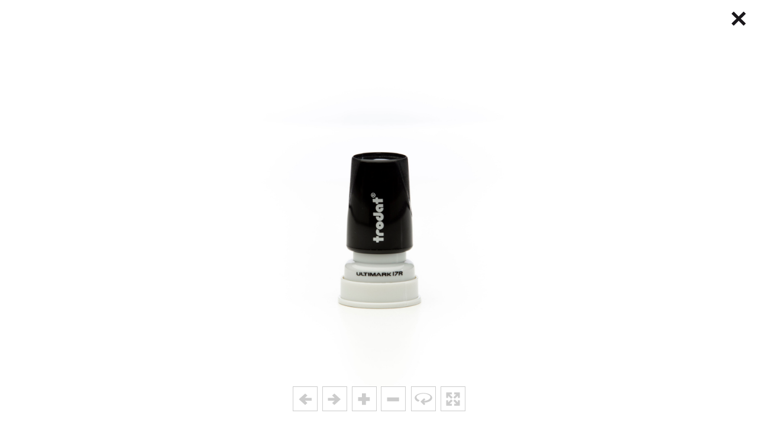

--- FILE ---
content_type: text/html
request_url: http://360grad.trodat.net/360G_Content/Ultimark_Pre_Inked_360G_Images/NM_UM17R_Ultimark_360G/output/NM_UM17R_Ultimark_360G%20Original.html
body_size: 1720
content:
<!DOCTYPE html>
<html>
	<head>
		<meta http-equiv="Content-Type" content="text/html;charset=UTF-8">
		<title></title>
		<meta name="viewport" content="width=device-width, initial-scale=1.0, minimum-scale=1.0, maximum-scale=1.0, minimal-ui" />
		<meta name="apple-mobile-web-app-capable" content="yes" />
		<meta name="apple-mobile-web-app-status-bar-style" content="black" />
		<script type="text/javascript">
			// hide URL field on the iPhone/iPod touch
			function hideUrlBar() {
				// hide URL field on the iPhone/iPod touch
				var p = String(navigator.platform);
	
				container = document.getElementById("container");
				if( p === 'iPad' || p === 'iPhone' || p === 'iPod touch' ){
					var v = (navigator.appVersion).match(/OS (\d+)_(\d+)_?(\d+)?/);
					if (parseInt(v[1], 10)>=7) {
						// iOS >=7
						if (container) {
							container.style.top=(0) + "px";
							container.style.left=(0) + "px";
							container.style.width=(window.innerWidth) + "px";
							container.style.height=(window.innerHeight) + "px";
						}
						if (obj) {
							obj.setViewerSize(window.innerWidth, window.innerHeight);
						}						
						window.scrollTo(0, 0);
					} else {
						if (container) {
							var cheight;
							switch(window.innerHeight) {
								case 208:cheight=268; break; // landscape
								case 260:cheight=320; break; // landscape, fullscreen
								case 336:cheight=396; break; // portrait, in call status bar
								case 356:cheight=416; break; // portrait 
								case 424:cheight=484; break; // portrait iPhone5, in call status bar
								case 444:cheight=504; break; // portrait iPhone5 
								default: cheight=window.innerHeight;
							}
							if ((cheight) && ((container.offsetHeight!=cheight) || (window.innerHeight!=cheight))) {
								container.style.height=cheight + "px";
							}
						}
						document.getElementsByTagName("body")[0].style.marginTop="1px";
						window.scrollTo(0, 1);
					}
				}
			}            
			if (window.addEventListener) {
				window.addEventListener("load", hideUrlBar);
				window.addEventListener("resize", hideUrlBar);
				window.addEventListener("orientationchange", hideUrlBar);
			}
	
		</script>
		<style type="text/css" title="Default">
			body, div, h1, h2, h3, span, p {
				font-family: Verdana,Arial,Helvetica,sans-serif;
				color: #000000; 
			}
			/* fullscreen */
			html {
				height: 100%;
			}
			body {
				height: 100%;
				margin: 0px;
				overflow: hidden; /* disable scrollbars */
			}
			body {
			  font-size: 10pt;
			  background: #ffffff; 
			}
			table,tr,td {
				font-size: 10pt;
				border-color: #777777;
				background: #dddddd; 
				color: #000000; 
				border-style: solid;
				border-width: 2px;
				padding: 5px;
				border-collapse: collapse;
			}
			h1 {
				font-size: 18pt;
			}
			h2 {
				font-size: 14pt;
			}
			.warning { 
				font-weight: bold;
			} 
		</style>	
	</head>
	<body>
		<script type="text/javascript" src="object2vr_player.js">
		</script>
		<script type="text/javascript" src="skin.js">
		</script>
		<div id="container" style="width:100%;height:100%;">
		This content requires HTML5 &amp; Javascript or Adobe Flash Player Version 9 or higher.
		</div>
		<script type="text/javascript">
	
			// create the object player with the container
			obj=new object2vrPlayer("container");
			// add the skin object
			skin=new object2vrSkin(obj);
			// load the configuration
			obj.readConfigUrl("NM_UM17R_Ultimark_360G Original_out.xml");
			// hide the URL bar on the iPhone
			setTimeout(function() { hideUrlBar(); }, 10);
		</script>
		<noscript>
			<p><b>Please enable Javascript!</b></p>
		</noscript>
	</body>
</html>


--- FILE ---
content_type: application/javascript
request_url: http://360grad.trodat.net/360G_Content/Ultimark_Pre_Inked_360G_Images/NM_UM17R_Ultimark_360G/output/skin.js
body_size: 5890
content:
// Garden Gnome Software - Skin
// Object2VR 3.0/10616
// Filename: Trodat .ggsk
// Generated Di. März 22 07:50:26 2016

function object2vrSkin(player,base) {
	var me=this;
	var flag=false;
	var nodeMarker=new Array();
	var activeNodeMarker=new Array();
	this.player=player;
	this.player.skinObj=this;
	this.divSkin=player.divSkin;
	var basePath="";
	// auto detect base path
	if (base=='?') {
		var scripts = document.getElementsByTagName('script');
		for(var i=0;i<scripts.length;i++) {
			var src=scripts[i].src;
			if (src.indexOf('skin.js')>=0) {
				var p=src.lastIndexOf('/');
				if (p>=0) {
					basePath=src.substr(0,p+1);
				}
			}
		}
	} else
	if (base) {
		basePath=base;
	}
	this.elementMouseDown=new Array();
	this.elementMouseOver=new Array();
	var cssPrefix='';
	var domTransition='transition';
	var domTransform='transform';
	var prefixes='Webkit,Moz,O,ms,Ms'.split(',');
	var i;
	for(i=0;i<prefixes.length;i++) {
		if (typeof document.body.style[prefixes[i] + 'Transform'] !== 'undefined') {
			cssPrefix='-' + prefixes[i].toLowerCase() + '-';
			domTransition=prefixes[i] + 'Transition';
			domTransform=prefixes[i] + 'Transform';
		}
	}
	
	this.player.setMargins(0,0,0,0);
	
	this.updateSize=function(startElement) {
		var stack=new Array();
		stack.push(startElement);
		while(stack.length>0) {
			e=stack.pop();
			if (e.ggUpdatePosition) {
				e.ggUpdatePosition();
			}
			if (e.hasChildNodes()) {
				for(i=0;i<e.childNodes.length;i++) {
					stack.push(e.childNodes[i]);
				}
			}
		}
	}
	
	parameterToTransform=function(p) {
		var hs='translate(' + p.rx + 'px,' + p.ry + 'px) rotate(' + p.a + 'deg) scale(' + p.sx + ',' + p.sy + ')';
		return hs;
	}
	
	this.findElements=function(id,regex) {
		var r=new Array();
		var stack=new Array();
		var pat=new RegExp(id,'');
		stack.push(me.divSkin);
		while(stack.length>0) {
			e=stack.pop();
			if (regex) {
				if (pat.test(e.ggId)) r.push(e);
			} else {
				if (e.ggId==id) r.push(e);
			}
			if (e.hasChildNodes()) {
				for(i=0;i<e.childNodes.length;i++) {
					stack.push(e.childNodes[i]);
				}
			}
		}
		return r;
	}
	
	this.preloadImages=function() {
		var preLoadImg=new Image();
		preLoadImg.src=basePath + 'images/schaltfche_25__o.png';
		preLoadImg.src=basePath + 'images/left__o.png';
		preLoadImg.src=basePath + 'images/right__o.png';
		preLoadImg.src=basePath + 'images/zoomin__o.png';
		preLoadImg.src=basePath + 'images/zoomout__o.png';
		preLoadImg.src=basePath + 'images/autorotate__o.png';
		preLoadImg.src=basePath + 'images/fullscreen__o.png';
	}
	
	this.addSkin=function() {
		this._loading=document.createElement('div');
		this._loading.ggId="loading";
		this._loading.ggParameter={ rx:0,ry:0,a:0,sx:1,sy:1 };
		this._loading.ggVisible=true;
		this._loading.className='ggskin ggskin_container';
		this._loading.ggType='container';
		this._loading.ggUpdatePosition=function() {
			this.style[domTransition]='none';
			if (this.parentNode) {
				w=this.parentNode.offsetWidth;
				this.style.left=(-105 + w/2) + 'px';
				h=this.parentNode.offsetHeight;
				this.style.top=(-30 + h/2) + 'px';
			}
		}
		hs ='position:absolute;';
		hs+='left: -105px;';
		hs+='top:  -30px;';
		hs+='width: 210px;';
		hs+='height: 60px;';
		hs+=cssPrefix + 'transform-origin: 50% 50%;';
		hs+='visibility: inherit;';
		this._loading.setAttribute('style',hs);
		this._loading.onclick=function () {
			me._loading.style[domTransition]='none';
			me._loading.style.visibility='hidden';
			me._loading.ggVisible=false;
		}
		this._loadingbg=document.createElement('div');
		this._loadingbg.ggId="loadingbg";
		this._loadingbg.ggParameter={ rx:0,ry:0,a:0,sx:1,sy:1 };
		this._loadingbg.ggVisible=true;
		this._loadingbg.className='ggskin ggskin_rectangle';
		this._loadingbg.ggType='rectangle';
		hs ='position:absolute;';
		hs+='left: 0px;';
		hs+='top:  0px;';
		hs+='width: 210px;';
		hs+='height: 60px;';
		hs+=cssPrefix + 'transform-origin: 50% 50%;';
		hs+='opacity: 0.5;';
		hs+='visibility: inherit;';
		hs+='background: #000000;';
		hs+='border: 0px solid #000000;';
		hs+='border-radius: 10px;';
		hs+=cssPrefix + 'border-radius: 10px;';
		this._loadingbg.setAttribute('style',hs);
		this._loading.appendChild(this._loadingbg);
		this._loadingbrd=document.createElement('div');
		this._loadingbrd.ggId="loadingbrd";
		this._loadingbrd.ggParameter={ rx:0,ry:0,a:0,sx:1,sy:1 };
		this._loadingbrd.ggVisible=true;
		this._loadingbrd.className='ggskin ggskin_rectangle';
		this._loadingbrd.ggType='rectangle';
		hs ='position:absolute;';
		hs+='left: -1px;';
		hs+='top:  -1px;';
		hs+='width: 208px;';
		hs+='height: 58px;';
		hs+=cssPrefix + 'transform-origin: 50% 50%;';
		hs+='opacity: 0.5;';
		hs+='visibility: inherit;';
		hs+='border: 2px solid #ffffff;';
		hs+='border-radius: 10px;';
		hs+=cssPrefix + 'border-radius: 10px;';
		this._loadingbrd.setAttribute('style',hs);
		this._loading.appendChild(this._loadingbrd);
		this._loadingtext=document.createElement('div');
		this._loadingtext__text=document.createElement('div');
		this._loadingtext.className='ggskin ggskin_textdiv';
		this._loadingtext.ggTextDiv=this._loadingtext__text;
		this._loadingtext.ggId="loadingtext";
		this._loadingtext.ggParameter={ rx:0,ry:0,a:0,sx:1,sy:1 };
		this._loadingtext.ggVisible=true;
		this._loadingtext.className='ggskin ggskin_text';
		this._loadingtext.ggType='text';
		this._loadingtext.ggUpdatePosition=function() {
			this.style[domTransition]='none';
			this.style.width=this.ggTextDiv.offsetWidth + 'px';
			this.style.height=this.ggTextDiv.offsetHeight + 'px';
			this.style.left=(16 + (176-this.offsetWidth)/2) + 'px';
		}
		hs ='position:absolute;';
		hs+='left: 16px;';
		hs+='top:  12px;';
		hs+='width: auto;';
		hs+='height: auto;';
		hs+=cssPrefix + 'transform-origin: 50% 50%;';
		hs+='visibility: inherit;';
		this._loadingtext.setAttribute('style',hs);
		hs ='position:absolute;';
		hs+='left: 0px;';
		hs+='top:  0px;';
		hs+='width: auto;';
		hs+='height: auto;';
		hs+='border: 0px solid #000000;';
		hs+='color: #ffffff;';
		hs+='text-align: left;';
		hs+='white-space: nowrap;';
		hs+='padding: 0px 1px 0px 1px;';
		hs+='overflow: hidden;';
		this._loadingtext__text.setAttribute('style',hs);
		this._loadingtext.ggUpdateText=function() {
			var hs="Loading... "+(me.player.getPercentLoaded()*100.0).toFixed(0)+"%";
			if (hs!=this.ggText) {
				this.ggText=hs;
				this.ggTextDiv.innerHTML=hs;
			}
		this.ggUpdatePosition();
		}
		this._loadingtext.ggUpdateText();
		this._loadingtext.appendChild(this._loadingtext__text);
		this._loading.appendChild(this._loadingtext);
		this._loadingbar=document.createElement('div');
		this._loadingbar.ggId="loadingbar";
		this._loadingbar.ggParameter={ rx:0,ry:0,a:0,sx:1,sy:1 };
		this._loadingbar.ggVisible=true;
		this._loadingbar.className='ggskin ggskin_rectangle';
		this._loadingbar.ggType='rectangle';
		hs ='position:absolute;';
		hs+='left: 15px;';
		hs+='top:  35px;';
		hs+='width: 181px;';
		hs+='height: 12px;';
		hs+=cssPrefix + 'transform-origin: 0% 50%;';
		hs+='visibility: inherit;';
		hs+='background: #ffffff;';
		hs+='border: 1px solid #808080;';
		hs+='border-radius: 5px;';
		hs+=cssPrefix + 'border-radius: 5px;';
		this._loadingbar.setAttribute('style',hs);
		this._loading.appendChild(this._loadingbar);
		this.divSkin.appendChild(this._loading);
		this._userdata=document.createElement('div');
		this._userdata.ggId="userdata";
		this._userdata.ggParameter={ rx:0,ry:0,a:0,sx:1,sy:1 };
		this._userdata.ggVisible=false;
		this._userdata.className='ggskin ggskin_container';
		this._userdata.ggType='container';
		this._userdata.ggUpdatePosition=function() {
			this.style[domTransition]='none';
			if (this.parentNode) {
				w=this.parentNode.offsetWidth;
				this.style.left=(-120 + w/2) + 'px';
				h=this.parentNode.offsetHeight;
				this.style.top=(-80 + h/2) + 'px';
			}
		}
		hs ='position:absolute;';
		hs+='left: -120px;';
		hs+='top:  -80px;';
		hs+='width: 240px;';
		hs+='height: 140px;';
		hs+=cssPrefix + 'transform-origin: 50% 50%;';
		hs+='visibility: hidden;';
		this._userdata.setAttribute('style',hs);
		this._userdata.onclick=function () {
			me._userdata.style[domTransition]='none';
			me._userdata.style.visibility='hidden';
			me._userdata.ggVisible=false;
		}
		this._userdatabg=document.createElement('div');
		this._userdatabg.ggId="userdatabg";
		this._userdatabg.ggParameter={ rx:0,ry:0,a:0,sx:1,sy:1 };
		this._userdatabg.ggVisible=true;
		this._userdatabg.className='ggskin ggskin_rectangle';
		this._userdatabg.ggType='rectangle';
		hs ='position:absolute;';
		hs+='left: 0px;';
		hs+='top:  0px;';
		hs+='width: 240px;';
		hs+='height: 140px;';
		hs+=cssPrefix + 'transform-origin: 50% 50%;';
		hs+='opacity: 0.5;';
		hs+='visibility: inherit;';
		hs+='background: #000000;';
		hs+='border: 0px solid #000000;';
		hs+='border-radius: 10px;';
		hs+=cssPrefix + 'border-radius: 10px;';
		this._userdatabg.setAttribute('style',hs);
		this._userdata.appendChild(this._userdatabg);
		this._userdatabrd=document.createElement('div');
		this._userdatabrd.ggId="userdatabrd";
		this._userdatabrd.ggParameter={ rx:0,ry:0,a:0,sx:1,sy:1 };
		this._userdatabrd.ggVisible=true;
		this._userdatabrd.className='ggskin ggskin_rectangle';
		this._userdatabrd.ggType='rectangle';
		hs ='position:absolute;';
		hs+='left: -1px;';
		hs+='top:  -1px;';
		hs+='width: 238px;';
		hs+='height: 138px;';
		hs+=cssPrefix + 'transform-origin: 50% 50%;';
		hs+='opacity: 0.5;';
		hs+='visibility: inherit;';
		hs+='border: 2px solid #ffffff;';
		hs+='border-radius: 10px;';
		hs+=cssPrefix + 'border-radius: 10px;';
		this._userdatabrd.setAttribute('style',hs);
		this._userdata.appendChild(this._userdatabrd);
		this._title=document.createElement('div');
		this._title__text=document.createElement('div');
		this._title.className='ggskin ggskin_textdiv';
		this._title.ggTextDiv=this._title__text;
		this._title.ggId="title";
		this._title.ggParameter={ rx:0,ry:0,a:0,sx:1,sy:1 };
		this._title.ggVisible=true;
		this._title.className='ggskin ggskin_text';
		this._title.ggType='text';
		hs ='position:absolute;';
		hs+='left: 10px;';
		hs+='top:  10px;';
		hs+='width: 218px;';
		hs+='height: 20px;';
		hs+=cssPrefix + 'transform-origin: 50% 50%;';
		hs+='visibility: inherit;';
		this._title.setAttribute('style',hs);
		hs ='position:absolute;';
		hs+='left: 0px;';
		hs+='top:  0px;';
		hs+='width: 218px;';
		hs+='height: 20px;';
		hs+='border: 0px solid #000000;';
		hs+='color: #ffffff;';
		hs+='text-align: left;';
		hs+='white-space: nowrap;';
		hs+='padding: 0px 1px 0px 1px;';
		hs+='overflow: hidden;';
		this._title__text.setAttribute('style',hs);
		this._title.ggUpdateText=function() {
			var hs="<b>"+me.player.userdata.title+"<\/b>";
			if (hs!=this.ggText) {
				this.ggText=hs;
				this.ggTextDiv.innerHTML=hs;
			}
		}
		this._title.ggUpdateText();
		this._title.appendChild(this._title__text);
		this._userdata.appendChild(this._title);
		this._description=document.createElement('div');
		this._description__text=document.createElement('div');
		this._description.className='ggskin ggskin_textdiv';
		this._description.ggTextDiv=this._description__text;
		this._description.ggId="description";
		this._description.ggParameter={ rx:0,ry:0,a:0,sx:1,sy:1 };
		this._description.ggVisible=true;
		this._description.className='ggskin ggskin_text';
		this._description.ggType='text';
		hs ='position:absolute;';
		hs+='left: 10px;';
		hs+='top:  30px;';
		hs+='width: 218px;';
		hs+='height: 20px;';
		hs+=cssPrefix + 'transform-origin: 50% 50%;';
		hs+='visibility: inherit;';
		this._description.setAttribute('style',hs);
		hs ='position:absolute;';
		hs+='left: 0px;';
		hs+='top:  0px;';
		hs+='width: 218px;';
		hs+='height: 20px;';
		hs+='border: 0px solid #000000;';
		hs+='color: #ffffff;';
		hs+='text-align: left;';
		hs+='white-space: nowrap;';
		hs+='padding: 0px 1px 0px 1px;';
		hs+='overflow: hidden;';
		this._description__text.setAttribute('style',hs);
		this._description.ggUpdateText=function() {
			var hs=me.player.userdata.description;
			if (hs!=this.ggText) {
				this.ggText=hs;
				this.ggTextDiv.innerHTML=hs;
			}
		}
		this._description.ggUpdateText();
		this._description.appendChild(this._description__text);
		this._userdata.appendChild(this._description);
		this._author=document.createElement('div');
		this._author__text=document.createElement('div');
		this._author.className='ggskin ggskin_textdiv';
		this._author.ggTextDiv=this._author__text;
		this._author.ggId="author";
		this._author.ggParameter={ rx:0,ry:0,a:0,sx:1,sy:1 };
		this._author.ggVisible=true;
		this._author.className='ggskin ggskin_text';
		this._author.ggType='text';
		hs ='position:absolute;';
		hs+='left: 10px;';
		hs+='top:  50px;';
		hs+='width: 218px;';
		hs+='height: 20px;';
		hs+=cssPrefix + 'transform-origin: 50% 50%;';
		hs+='visibility: inherit;';
		this._author.setAttribute('style',hs);
		hs ='position:absolute;';
		hs+='left: 0px;';
		hs+='top:  0px;';
		hs+='width: 218px;';
		hs+='height: 20px;';
		hs+='border: 0px solid #000000;';
		hs+='color: #ffffff;';
		hs+='text-align: left;';
		hs+='white-space: nowrap;';
		hs+='padding: 0px 1px 0px 1px;';
		hs+='overflow: hidden;';
		this._author__text.setAttribute('style',hs);
		this._author.ggUpdateText=function() {
			var hs=me.player.userdata.author;
			if (hs!=this.ggText) {
				this.ggText=hs;
				this.ggTextDiv.innerHTML=hs;
			}
		}
		this._author.ggUpdateText();
		this._author.appendChild(this._author__text);
		this._userdata.appendChild(this._author);
		this._datetime=document.createElement('div');
		this._datetime__text=document.createElement('div');
		this._datetime.className='ggskin ggskin_textdiv';
		this._datetime.ggTextDiv=this._datetime__text;
		this._datetime.ggId="datetime";
		this._datetime.ggParameter={ rx:0,ry:0,a:0,sx:1,sy:1 };
		this._datetime.ggVisible=true;
		this._datetime.className='ggskin ggskin_text';
		this._datetime.ggType='text';
		this._datetime.ggUpdatePosition=function() {
			this.style[domTransition]='none';
			this.style.width=this.ggTextDiv.offsetWidth + 'px';
			this.style.height=this.ggTextDiv.offsetHeight + 'px';
			this.style.left=(10 + (218-this.offsetWidth)/2) + 'px';
		}
		hs ='position:absolute;';
		hs+='left: 10px;';
		hs+='top:  70px;';
		hs+='width: auto;';
		hs+='height: auto;';
		hs+=cssPrefix + 'transform-origin: 50% 50%;';
		hs+='visibility: inherit;';
		this._datetime.setAttribute('style',hs);
		hs ='position:absolute;';
		hs+='left: 0px;';
		hs+='top:  0px;';
		hs+='width: auto;';
		hs+='height: auto;';
		hs+='border: 0px solid #000000;';
		hs+='color: #ffffff;';
		hs+='text-align: left;';
		hs+='white-space: nowrap;';
		hs+='padding: 0px 1px 0px 1px;';
		hs+='overflow: hidden;';
		this._datetime__text.setAttribute('style',hs);
		this._datetime.ggUpdateText=function() {
			var hs=me.player.userdata.datetime;
			if (hs!=this.ggText) {
				this.ggText=hs;
				this.ggTextDiv.innerHTML=hs;
			}
		this.ggUpdatePosition();
		}
		this._datetime.ggUpdateText();
		this._datetime.appendChild(this._datetime__text);
		this._userdata.appendChild(this._datetime);
		this._copyright=document.createElement('div');
		this._copyright__text=document.createElement('div');
		this._copyright.className='ggskin ggskin_textdiv';
		this._copyright.ggTextDiv=this._copyright__text;
		this._copyright.ggId="copyright";
		this._copyright.ggParameter={ rx:0,ry:0,a:0,sx:1,sy:1 };
		this._copyright.ggVisible=true;
		this._copyright.className='ggskin ggskin_text';
		this._copyright.ggType='text';
		this._copyright.ggUpdatePosition=function() {
			this.style[domTransition]='none';
			this.style.width=this.ggTextDiv.offsetWidth + 'px';
			this.style.height=this.ggTextDiv.offsetHeight + 'px';
			this.style.left=(10 + (218-this.offsetWidth)/2) + 'px';
		}
		hs ='position:absolute;';
		hs+='left: 10px;';
		hs+='top:  110px;';
		hs+='width: auto;';
		hs+='height: auto;';
		hs+=cssPrefix + 'transform-origin: 50% 50%;';
		hs+='visibility: inherit;';
		this._copyright.setAttribute('style',hs);
		hs ='position:absolute;';
		hs+='left: 0px;';
		hs+='top:  0px;';
		hs+='width: auto;';
		hs+='height: auto;';
		hs+='border: 0px solid #000000;';
		hs+='color: #ffffff;';
		hs+='text-align: left;';
		hs+='white-space: nowrap;';
		hs+='padding: 0px 1px 0px 1px;';
		hs+='overflow: hidden;';
		this._copyright__text.setAttribute('style',hs);
		this._copyright.ggUpdateText=function() {
			var hs="&#169; "+me.player.userdata.copyright;
			if (hs!=this.ggText) {
				this.ggText=hs;
				this.ggTextDiv.innerHTML=hs;
			}
		this.ggUpdatePosition();
		}
		this._copyright.ggUpdateText();
		this._copyright.appendChild(this._copyright__text);
		this._userdata.appendChild(this._copyright);
		this.divSkin.appendChild(this._userdata);
		this._schaltfche_25=document.createElement('div');
		this._schaltfche_25.ggId="Schaltf\xe4che 25";
		this._schaltfche_25.ggParameter={ rx:0,ry:0,a:0,sx:1,sy:1 };
		this._schaltfche_25.ggVisible=true;
		this._schaltfche_25.className='ggskin ggskin_button';
		this._schaltfche_25.ggType='button';
		this._schaltfche_25.ggUpdatePosition=function() {
			this.style[domTransition]='none';
			if (this.parentNode) {
				w=this.parentNode.offsetWidth;
				this.style.left=(-52 + w) + 'px';
			}
		}
		hs ='position:absolute;';
		hs+='left: -52px;';
		hs+='top:  10px;';
		hs+='width: 42px;';
		hs+='height: 42px;';
		hs+=cssPrefix + 'transform-origin: 50% 50%;';
		hs+='visibility: inherit;';
		hs+='cursor: pointer;';
		this._schaltfche_25.setAttribute('style',hs);
		this._schaltfche_25__img=document.createElement('img');
		this._schaltfche_25__img.className='ggskin ggskin_button';
		this._schaltfche_25__img.setAttribute('src',basePath + 'images/schaltfche_25.png');
		this._schaltfche_25__img.setAttribute('style','position: absolute;top: 0px;left: 0px;-webkit-user-drag:none;');
		this._schaltfche_25__img.className='ggskin ggskin_button';
		this._schaltfche_25__img['ondragstart']=function() { return false; };
		me.player.checkLoaded.push(this._schaltfche_25__img);
		this._schaltfche_25.appendChild(this._schaltfche_25__img);
		this._schaltfche_25.onclick=function () {
			window.close();
		}
		this._schaltfche_25.onmouseover=function () {
			me._schaltfche_25__img.src=basePath + 'images/schaltfche_25__o.png';
		}
		this._schaltfche_25.onmouseout=function () {
			me._schaltfche_25__img.src=basePath + 'images/schaltfche_25.png';
		}
		this.divSkin.appendChild(this._schaltfche_25);
		this._container_22=document.createElement('div');
		this._container_22.ggId="Container 22";
		this._container_22.ggParameter={ rx:0,ry:0,a:0,sx:1,sy:1 };
		this._container_22.ggVisible=true;
		this._container_22.className='ggskin ggskin_container';
		this._container_22.ggType='container';
		this._container_22.ggUpdatePosition=function() {
			this.style[domTransition]='none';
			if (this.parentNode) {
				w=this.parentNode.offsetWidth;
				this.style.left=(-158 + w/2) + 'px';
				h=this.parentNode.offsetHeight;
				this.style.top=(-84 + h) + 'px';
			}
		}
		hs ='position:absolute;';
		hs+='left: -158px;';
		hs+='top:  -84px;';
		hs+='width: 315px;';
		hs+='height: 62px;';
		hs+=cssPrefix + 'transform-origin: 50% 50%;';
		hs+='visibility: inherit;';
		this._container_22.setAttribute('style',hs);
		this._left=document.createElement('div');
		this._left.ggId="left";
		this._left.ggParameter={ rx:0,ry:0,a:0,sx:1,sy:1 };
		this._left.ggVisible=true;
		this._left.className='ggskin ggskin_button';
		this._left.ggType='button';
		hs ='position:absolute;';
		hs+='left: 13px;';
		hs+='top:  17px;';
		hs+='width: 42px;';
		hs+='height: 42px;';
		hs+=cssPrefix + 'transform-origin: 50% 50%;';
		hs+='visibility: inherit;';
		hs+='cursor: pointer;';
		this._left.setAttribute('style',hs);
		this._left__img=document.createElement('img');
		this._left__img.className='ggskin ggskin_button';
		this._left__img.setAttribute('src',basePath + 'images/left.png');
		this._left__img.setAttribute('style','position: absolute;top: 0px;left: 0px;-webkit-user-drag:none;');
		this._left__img.className='ggskin ggskin_button';
		this._left__img['ondragstart']=function() { return false; };
		me.player.checkLoaded.push(this._left__img);
		this._left.appendChild(this._left__img);
		this._left.onclick=function () {
			me.player.changePanLog(1,true);
		}
		this._left.onmouseover=function () {
			me._left__img.src=basePath + 'images/left__o.png';
		}
		this._left.onmouseout=function () {
			me._left__img.src=basePath + 'images/left.png';
		}
		this._container_22.appendChild(this._left);
		this._right=document.createElement('div');
		this._right.ggId="right";
		this._right.ggParameter={ rx:0,ry:0,a:0,sx:1,sy:1 };
		this._right.ggVisible=true;
		this._right.className='ggskin ggskin_button';
		this._right.ggType='button';
		hs ='position:absolute;';
		hs+='left: 63px;';
		hs+='top:  17px;';
		hs+='width: 42px;';
		hs+='height: 42px;';
		hs+=cssPrefix + 'transform-origin: 50% 50%;';
		hs+='visibility: inherit;';
		hs+='cursor: pointer;';
		this._right.setAttribute('style',hs);
		this._right__img=document.createElement('img');
		this._right__img.className='ggskin ggskin_button';
		this._right__img.setAttribute('src',basePath + 'images/right.png');
		this._right__img.setAttribute('style','position: absolute;top: 0px;left: 0px;-webkit-user-drag:none;');
		this._right__img.className='ggskin ggskin_button';
		this._right__img['ondragstart']=function() { return false; };
		me.player.checkLoaded.push(this._right__img);
		this._right.appendChild(this._right__img);
		this._right.onclick=function () {
			me.player.changePanLog(-1,true);
		}
		this._right.onmouseover=function () {
			me._right__img.src=basePath + 'images/right__o.png';
		}
		this._right.onmouseout=function () {
			me._right__img.src=basePath + 'images/right.png';
		}
		this._container_22.appendChild(this._right);
		this._zoomin=document.createElement('div');
		this._zoomin.ggId="zoomin";
		this._zoomin.ggParameter={ rx:0,ry:0,a:0,sx:1,sy:1 };
		this._zoomin.ggVisible=true;
		this._zoomin.className='ggskin ggskin_button';
		this._zoomin.ggType='button';
		hs ='position:absolute;';
		hs+='left: 113px;';
		hs+='top:  17px;';
		hs+='width: 42px;';
		hs+='height: 42px;';
		hs+=cssPrefix + 'transform-origin: 50% 50%;';
		hs+='visibility: inherit;';
		hs+='cursor: pointer;';
		this._zoomin.setAttribute('style',hs);
		this._zoomin__img=document.createElement('img');
		this._zoomin__img.className='ggskin ggskin_button';
		this._zoomin__img.setAttribute('src',basePath + 'images/zoomin.png');
		this._zoomin__img.setAttribute('style','position: absolute;top: 0px;left: 0px;-webkit-user-drag:none;');
		this._zoomin__img.className='ggskin ggskin_button';
		this._zoomin__img['ondragstart']=function() { return false; };
		me.player.checkLoaded.push(this._zoomin__img);
		this._zoomin.appendChild(this._zoomin__img);
		this._zoomin.onmouseover=function () {
			me._zoomin__img.src=basePath + 'images/zoomin__o.png';
		}
		this._zoomin.onmouseout=function () {
			me._zoomin__img.src=basePath + 'images/zoomin.png';
			me.elementMouseDown['zoomin']=false;
		}
		this._zoomin.onmousedown=function () {
			me.elementMouseDown['zoomin']=true;
		}
		this._zoomin.onmouseup=function () {
			me.elementMouseDown['zoomin']=false;
		}
		this._zoomin.ontouchend=function () {
			me.elementMouseDown['zoomin']=false;
		}
		this._container_22.appendChild(this._zoomin);
		this._zoomout=document.createElement('div');
		this._zoomout.ggId="zoomout";
		this._zoomout.ggParameter={ rx:0,ry:0,a:0,sx:1,sy:1 };
		this._zoomout.ggVisible=true;
		this._zoomout.className='ggskin ggskin_button';
		this._zoomout.ggType='button';
		hs ='position:absolute;';
		hs+='left: 162px;';
		hs+='top:  17px;';
		hs+='width: 42px;';
		hs+='height: 42px;';
		hs+=cssPrefix + 'transform-origin: 50% 50%;';
		hs+='visibility: inherit;';
		hs+='cursor: pointer;';
		this._zoomout.setAttribute('style',hs);
		this._zoomout__img=document.createElement('img');
		this._zoomout__img.className='ggskin ggskin_button';
		this._zoomout__img.setAttribute('src',basePath + 'images/zoomout.png');
		this._zoomout__img.setAttribute('style','position: absolute;top: 0px;left: 0px;-webkit-user-drag:none;');
		this._zoomout__img.className='ggskin ggskin_button';
		this._zoomout__img['ondragstart']=function() { return false; };
		me.player.checkLoaded.push(this._zoomout__img);
		this._zoomout.appendChild(this._zoomout__img);
		this._zoomout.onmouseover=function () {
			me._zoomout__img.src=basePath + 'images/zoomout__o.png';
		}
		this._zoomout.onmouseout=function () {
			me._zoomout__img.src=basePath + 'images/zoomout.png';
			me.elementMouseDown['zoomout']=false;
		}
		this._zoomout.onmousedown=function () {
			me.elementMouseDown['zoomout']=true;
		}
		this._zoomout.onmouseup=function () {
			me.elementMouseDown['zoomout']=false;
		}
		this._zoomout.ontouchend=function () {
			me.elementMouseDown['zoomout']=false;
		}
		this._container_22.appendChild(this._zoomout);
		this._autorotate=document.createElement('div');
		this._autorotate.ggId="autorotate";
		this._autorotate.ggParameter={ rx:0,ry:0,a:0,sx:1,sy:1 };
		this._autorotate.ggVisible=true;
		this._autorotate.className='ggskin ggskin_button';
		this._autorotate.ggType='button';
		hs ='position:absolute;';
		hs+='left: 213px;';
		hs+='top:  17px;';
		hs+='width: 42px;';
		hs+='height: 42px;';
		hs+=cssPrefix + 'transform-origin: 50% 50%;';
		hs+='visibility: inherit;';
		hs+='cursor: pointer;';
		this._autorotate.setAttribute('style',hs);
		this._autorotate__img=document.createElement('img');
		this._autorotate__img.className='ggskin ggskin_button';
		this._autorotate__img.setAttribute('src',basePath + 'images/autorotate.png');
		this._autorotate__img.setAttribute('style','position: absolute;top: 0px;left: 0px;-webkit-user-drag:none;');
		this._autorotate__img.className='ggskin ggskin_button';
		this._autorotate__img['ondragstart']=function() { return false; };
		me.player.checkLoaded.push(this._autorotate__img);
		this._autorotate.appendChild(this._autorotate__img);
		this._autorotate.onclick=function () {
			me.player.toggleAutorotate();
		}
		this._autorotate.onmouseover=function () {
			me._autorotate__img.src=basePath + 'images/autorotate__o.png';
		}
		this._autorotate.onmouseout=function () {
			me._autorotate__img.src=basePath + 'images/autorotate.png';
		}
		this._container_22.appendChild(this._autorotate);
		this._fullscreen=document.createElement('div');
		this._fullscreen.ggId="fullscreen";
		this._fullscreen.ggParameter={ rx:0,ry:0,a:0,sx:1,sy:1 };
		this._fullscreen.ggVisible=true;
		this._fullscreen.className='ggskin ggskin_button';
		this._fullscreen.ggType='button';
		hs ='position:absolute;';
		hs+='left: 263px;';
		hs+='top:  17px;';
		hs+='width: 42px;';
		hs+='height: 42px;';
		hs+=cssPrefix + 'transform-origin: 50% 50%;';
		hs+='visibility: inherit;';
		hs+='cursor: pointer;';
		this._fullscreen.setAttribute('style',hs);
		this._fullscreen__img=document.createElement('img');
		this._fullscreen__img.className='ggskin ggskin_button';
		this._fullscreen__img.setAttribute('src',basePath + 'images/fullscreen.png');
		this._fullscreen__img.setAttribute('style','position: absolute;top: 0px;left: 0px;-webkit-user-drag:none;');
		this._fullscreen__img.className='ggskin ggskin_button';
		this._fullscreen__img['ondragstart']=function() { return false; };
		me.player.checkLoaded.push(this._fullscreen__img);
		this._fullscreen.appendChild(this._fullscreen__img);
		this._fullscreen.onclick=function () {
			me.player.toggleFullscreen();
		}
		this._fullscreen.onmouseover=function () {
			me._fullscreen__img.src=basePath + 'images/fullscreen__o.png';
		}
		this._fullscreen.onmouseout=function () {
			me._fullscreen__img.src=basePath + 'images/fullscreen.png';
		}
		this._container_22.appendChild(this._fullscreen);
		this.divSkin.appendChild(this._container_22);
		this.preloadImages();
		this.divSkin.ggUpdateSize=function(w,h) {
			me.updateSize(me.divSkin);
		}
		this.divSkin.ggViewerInit=function() {
		}
		this.divSkin.ggLoaded=function() {
			me._loading.style[domTransition]='none';
			me._loading.style.visibility='hidden';
			me._loading.ggVisible=false;
		}
		this.divSkin.ggReLoaded=function() {
			me._loading.style[domTransition]='none';
			me._loading.style.visibility='inherit';
			me._loading.ggVisible=true;
		}
		this.divSkin.ggLoadedLevels=function() {
		}
		this.divSkin.ggReLoadedLevels=function() {
		}
		this.divSkin.ggEnterFullscreen=function() {
		}
		this.divSkin.ggExitFullscreen=function() {
		}
		this.skinTimerEvent();
	};
	this.hotspotProxyClick=function(id) {
	}
	this.hotspotProxyOver=function(id) {
	}
	this.hotspotProxyOut=function(id) {
	}
	this.changeActiveNode=function(id) {
		var newMarker=new Array();
		var i,j;
		var tags=me.player.userdata.tags;
		for (i=0;i<nodeMarker.length;i++) {
			var match=false;
			if ((nodeMarker[i].ggMarkerNodeId==id) && (id!='')) match=true;
			for(j=0;j<tags.length;j++) {
				if (nodeMarker[i].ggMarkerNodeId==tags[j]) match=true;
			}
			if (match) {
				newMarker.push(nodeMarker[i]);
			}
		}
		for(i=0;i<activeNodeMarker.length;i++) {
			if (newMarker.indexOf(activeNodeMarker[i])<0) {
				if (activeNodeMarker[i].ggMarkerNormal) {
					activeNodeMarker[i].ggMarkerNormal.style.visibility='inherit';
				}
				if (activeNodeMarker[i].ggMarkerActive) {
					activeNodeMarker[i].ggMarkerActive.style.visibility='hidden';
				}
				if (activeNodeMarker[i].ggDeactivate) {
					activeNodeMarker[i].ggDeactivate();
				}
			}
		}
		for(i=0;i<newMarker.length;i++) {
			if (activeNodeMarker.indexOf(newMarker[i])<0) {
				if (newMarker[i].ggMarkerNormal) {
					newMarker[i].ggMarkerNormal.style.visibility='hidden';
				}
				if (newMarker[i].ggMarkerActive) {
					newMarker[i].ggMarkerActive.style.visibility='inherit';
				}
				if (newMarker[i].ggActivate) {
					newMarker[i].ggActivate();
				}
			}
		}
		activeNodeMarker=newMarker;
	}
	this.skinTimerEvent=function() {
		setTimeout(function() { me.skinTimerEvent(); }, 10);
		this._loadingtext.ggUpdateText();
		var hs='';
		if (me._loadingbar.ggParameter) {
			hs+=parameterToTransform(me._loadingbar.ggParameter) + ' ';
		}
		hs+='scale(' + (1 * me.player.getPercentLoaded() + 0) + ',1.0) ';
		me._loadingbar.style[domTransform]=hs;
		this._title.ggUpdateText();
		this._description.ggUpdateText();
		this._author.ggUpdateText();
		this._datetime.ggUpdateText();
		this._copyright.ggUpdateText();
		if (me.elementMouseDown['zoomin']) {
			me.player.changeFovLog(-1,true);
		}
		if (me.elementMouseDown['zoomout']) {
			me.player.changeFovLog(1,true);
		}
	};
	this.addSkin();
};

--- FILE ---
content_type: text/xml
request_url: http://360grad.trodat.net/360G_Content/Ultimark_Pre_Inked_360G_Images/NM_UM17R_Ultimark_360G/output/NM_UM17R_Ultimark_360G%20Original_out.xml
body_size: 775
content:
<?xml version="1.0" encoding="UTF-8"?>
<vrobject>
  <input states="1" windowheight="426" width="2560" imagepath="images" preview="4" windowwidth="640" height="1704" preload="1" columns="18" rows="1" fileextension="jpg"/>
  <control simulatemass="1" lockedmouse="0" swapxy="0" lockedkeyboard="0" dblclickfullscreen="1" revx="0" invertwheel="0" revy="0" wrapx="1" wrapy="0" trapwheel="1" automovemode="1" lockedwheel="0" speedwheel="1" controller="1" sensitivity="10"/>
  <view>
    <start row="0" column="0" state="0"/>
    <zoom default="1" centerx="0" centery="0" min="1" max="4"/>
    <viewer imagescaling="1" backgroundcolor="0xffffff" background="1"/>
  </view>
  <autorotate speed="0.1" delay="5" start="0"/>
  <userdata title="" datetime="" description="" copyright="" author="" source="" comment="" info=""/>
  <qthotspots enabled="0" reuse="8">
    <label width="180" backgroundalpha="1" enabled="0" height="20" backgroundcolor="0xffffff" bordercolor="0x000000" border="1" textcolor="0x000000" background="1" borderalpha="1" borderradius="1" wordwrap="1" textalpha="1"/>
  </qthotspots>
  <hotspots>
    <label width="180" backgroundalpha="1" enabled="0" height="20" backgroundcolor="0xffffff" bordercolor="0x000000" border="1" textcolor="0x000000" background="1" borderalpha="1" borderradius="1" wordwrap="1" textalpha="1"/>
    <polystyle mode="0" backgroundalpha="0.2509803921568627" backgroundcolor="0x0000ff" bordercolor="0x0000ff" borderalpha="1"/>
  </hotspots>
</vrobject>


--- FILE ---
content_type: application/javascript
request_url: http://360grad.trodat.net/360G_Content/Ultimark_Pre_Inked_360G_Images/NM_UM17R_Ultimark_360G/output/object2vr_player.js
body_size: 18422
content:
//////////////////////////////////////////////////////////////////////
// Object2VR studio 3.0/10616 Object Player                         //
// License: Pfeiffer Werbung Druck GmbH                             //
// (c) 2014, Garden Gnome Software, http://ggnome.com               //
//////////////////////////////////////////////////////////////////////

var j=!0,k=null,q=!1;
function object2vrPlayer(Ca){function fc(){var a;u=document.createElement("div");u.innerHTML=gc("[base64]");a=
"top:\t0px;left: 0px;width: 100px;height: 100px;overflow: hidden;z-index: 5000;position:relative;";"-webkit-"==H&&(a+=H+"transform: translateZ(99999999999999px);");u.setAttribute("style",a);c.c.insertBefore(u,c.c.firstChild);u.style.width=0+E+Xa+A+"px";u.style.height=0+F+Ya+B+"px";u.onclick=function(){u&&(c.c.removeChild(u),u=k)};u.oncontextmenu=u.onclick}function yb(){setTimeout(function(){c.setFullscreen(0)},10);setTimeout(function(){c.setFullscreen(0)},100)}function Da(){zb?setTimeout(function(){Da()},
1E3/60):Ab(function(){Da()});Za=0;if(0<=p){if(2==$a){var a=R-ab,f=S-bb;cb(a*ka/300,f*ka/300)}else if(3==$a){var f=la(),b;T?(a=(R-f.x)/A,b=(S-f.y)/B):(b=(R-f.x)/A,a=(S-f.y)/B);db&&(b=1-b);eb&&(a=1-a);f=Math.floor((1-b)*e.f);a=Math.floor((1-a)*e.k);0>f&&(f=0);f>=e.f&&(f=e.f-1);0>a&&(a=0);a>=e.k&&(a=e.k-1);c.showObjectImage(f,a)}else U=0.4*(R-Ea),V=0.4*(S-Fa),Ea+=U,Fa+=V,cb(U*ka/10,V*ka/10),Bb&&c.changeFov(0.4*(0-100*g.a));c.b=j}if(0!=ca)switch(ca){case 16:c.changeFovLog(-1,j);c.b=j;break;case 17:case 18:case 91:c.changeFovLog(1,
j),c.b=j}if(fb&&(0!=U||0!=V)&&0>p)U*=0.9,V*=0.9,0.1>U*U+V*V?V=U=0:(cb(U,V),c.b=j);if(!c.isLoaded&&c.hasConfig){for(a=f=0;a<c.checkLoaded.length;a++)c.checkLoaded[a].complete&&"[data-uri]"!=c.checkLoaded[a].src&&f++;Cb&&(Cb=q);f==c.checkLoaded.length?(gb=1,c.isLoaded=j,c.divSkin&&c.divSkin.ggLoaded&&c.divSkin.ggLoaded()):gb=f/(1*c.checkLoaded.length)}if(ma){e.g=
fa-e.x;e.m=ga-e.y;I=(hb-100*g.a)/10;a=Math.sqrt(e.g*e.g+e.m*e.m+I*I);10*a<ra?(ma=q,e.g=0,I=e.m=0,e.x=Number(fa),e.y=Number(ga),g.a=hb/100):(a=a>5*ra?ra/a:0.2,e.g*=a,e.m*=a,I*=a);e.x+=1*e.g;e.y+=1*e.m;e.x>=e.f&&(e.x-=e.f,fa-=e.f);0>e.x&&(e.x+=e.f,fa+=e.f);e.y>=e.k&&(e.y-=e.k,ga-=e.k);0>e.y&&(e.y+=e.k,ga+=e.k);g.a+=I/10;if(0<Y&&0.5>I){var i;b=0.5-g.d/e.width;i=0.5-g.e/e.height;a=(Db-b)/Y;f=(Eb-i)/Y;console.log("Center: "+b+","+i+" "+a+","+f);g.d=(0.5-b-a)*e.width;g.e=(0.5-i-f)*e.height;console.log(g);
Y--;Y&&(ma=j)}a=new Date;ib=a.getTime();c.b=j}else if(Z){e.g=0.95*e.g+0.05*ha;e.x+=e.g;if(jb&&(0>e.x||e.x>=e.f))ha=-ha,e.g=-e.g,e.x+=2*e.g;c.b=j}else if(ia&&(a=new Date,a=a.getTime()-ib,0>p&&0<Ga&&a>1E3*Ga&&(Z=j,e.g=0,e.m=0)),fb&&0==ca&&0>p&&(0!=e.g||0!=e.m||0!=I))e.g*=0.9,e.m*=0.9,I*=0.9,e.x+=e.g,e.y+=e.m,c.changeFovLog(I),1.0E-4>e.g*e.g+e.m*e.m&&(e.g=0,I=e.m=0),c.b=j;if(0<s){if(2==s)for(a=0;a<y.length;a++)f=y[a],"poly"==f.hstype&&f.t!=f.p&&(f.t>f.p?(f.p+=0.05,f.t<f.p&&(f.p=f.t)):(f.p-=0.05,f.t>
f.p&&(f.p=f.t)),c.b=j);3==s&&$!=L&&($>L?(L+=0.05,$<L&&(L=$)):(L-=0.05,$>L&&(L=$)),c.b=j)}c.b&&(c.b=q,c.updateObject(),sa&&hc())}function Fb(){setTimeout(function(){Fb()},200);5<Za&&(Ab=function(){return function(a){window.setTimeout(a,10)}},zb=j,Da());Za++}function Gb(a){c.skinObj&&c.skinObj.hotspotProxyClick&&c.skinObj.hotspotProxyClick(a.id);""!=a.url&&(c.openUrl(a.url,a.target),Ha(-1,-1))}function Hb(){0<J&&(c.openUrl(c.hotspot.url,c.hotspot.target),c.skinObj&&c.skinObj.hotspotProxyClick(J))}function kb(a,
f){var b=-1,c,C;c=((a-E-0.5*A)/(g.viewport*g.a)-g.d)/e.width+0.5;C=((f-F-0.5*B)/(g.viewport*g.a)-g.e)/e.height+0.5;for(var l=0;l<y.length;l++){var K=y[l];if("poly"==K.hstype&&K.H&&0<=s)for(var z=0;z<K.H.length;z++){var h=K.H[z];if((h.Z==e.r||K.reuse&1)&&(h.$==e.s||K.reuse&2)&&(h.state==e.u||K.reuse&4))for(var m=0;m<h.L.length;m++){var n=h.L[m];if(0<n.q.length){var r,p,o,x;o=q;for(r=0,p=n.q.length-1;r<n.q.length;p=r++)x=n.q[r],p=n.q[p],x.y>C!=p.y>C&&c<(p.x-x.x)*(C-x.y)/(p.y-x.y)+x.x&&(o=!o);o&&(b=
l)}}}}return 0<=b?y[b]:q}function hc(){if(c.i){var a,f;lb!=s&&(lb=s,c.i.style.visibility=0<s?"inherit":"hidden");if(0<s){if(!o)try{o=c.i.getContext("2d")}catch(b){}if(o){if(o.width!=A||o.height!=B)o.width=A,o.height=B;o.clear?o.clear():o.clearRect(0,0,c.i.width,c.i.height);var i=1;3==s&&(i=L);for(var C=0;C<y.length;C++){var l=y[C];if("poly"==l.hstype)for(var K=0;K<l.H.length;K++){var z=l.H[K];if((z.Z==e.r||l.reuse&1)&&(z.$==e.s||l.reuse&2)&&(z.state==e.u||l.reuse&4))for(var h=0;h<z.L.length;h++){var n=
z.L[h];2==s&&(i=l.p);o.fillStyle=O(l.B,l.A*i);o.strokeStyle=O(l.D,l.C*i);if(0<n.q.length){o.beginPath();for(var m=0;m<n.q.length;m++)v=n.q[m],a=g.viewport*g.a*(g.d+(v.x-0.5)*e.width)+0.5*A,f=g.viewport*g.a*(g.e+(v.y-0.5)*e.height)+0.5*B,0==m?o.moveTo(a,f):o.lineTo(a,f);o.closePath();o.stroke();o.fill()}}}}}}}}function Ia(a,f){if(na&&aa!=k&&ja&&ja.getContext){var b=la(),i=a-b.x-A/2,i=i/g.a/g.viewport-g.d+e.width/2,b=f-b.y-B/2,b=b/g.a/g.viewport-g.e+e.height/2;d=ja.getContext("2d").getImageData(i,b,
1,1);J=d.data[2];Ja!=J&&(0<Ja&&c.skinObj&&c.skinObj.hotspotProxyOut&&c.skinObj.hotspotProxyOut(Ja),c.hotspot=0<J&&oa[J]?oa[J]:c.emptyHotspot,0<J&&c.skinObj&&c.skinObj.hotspotProxyOver&&c.skinObj.hotspotProxyOver(J),Ja=J)}}function mb(a,f,b,c,g,l){var K=e.l.length-1-c,h=e.ja,h=ta(h,"c",a%e.f+(f%e.k+b%e.G*e.k)*e.f),h=ta(h,"r",c),h=ta(h,"l",K),h=ta(h,"x",g),h=ta(h,"y",l);return Ka(h)}function ta(a,f,b){var c=RegExp("%0*"+f,"i").exec(a.toString());if(c){var c=c.toString(),e=b.toString();for(c.charAt(c.length-
1)!=f&&(e=(1+b).toString());e.length<c.length-1;)e="0"+e;a=a.replace(c,e)}return a}function nb(a,c,b){return Ka(e.path+"/img_"+b+"_"+c+"_"+a+"."+e.ba)}function La(a){eb&&(a=-a);e.y+=a;ua()}function Ma(a){db&&(a=-a);e.x+=a;ua()}function ua(){if(Ib){for(;0>e.x;)e.x+=e.f;for(;e.x>=e.f;)e.x-=e.f}else 0>e.x&&(e.x=0),e.x>=e.f&&(e.x=e.f-1);if(Jb){for(;0>e.y;)e.y+=e.k;for(;e.y>=e.k;)e.y-=e.k}else 0>e.y&&(e.y=0),e.y>=e.k&&(e.y=e.k-1);e.state>=e.G&&(e.state=e.G-1);0>e.state&&(e.state=0);g.a=Math.max(g.min,
Math.min(g.max,g.a));Kb&&(W=1<g.a);if(A>=g.viewport*g.a*e.width)g.d=0;else{var a=(e.width*g.viewport*g.a-A)/(2*g.a*g.viewport);g.d=Math.max(-a,g.d);g.d=Math.min(+a,g.d)}B>=g.viewport*g.a*e.height?g.e=0:(a=(e.height*g.viewport*g.a-B)/(2*g.a*g.viewport),g.e=Math.max(-a,g.e),g.e=Math.min(+a,g.e))}function Lb(){ca=0;va||m()}function Mb(){ca=0;va||m()}function Nb(a){if(!va){a=a?a:window.event;ca=a.keyCode;if(0!=ca){switch(ca){case 37:W?g.d+=10/g.a:c.changePan(1,j);break;case 38:W?g.e+=10/g.a:c.changeTilt(1,
j);break;case 39:W?g.d+=-10/g.a:c.changePan(-1,j);break;case 40:W?g.e-=10/g.a:c.changeTilt(-1,j);break;case 43:case 107:case 187:c.changeFovLog(-1,j);break;case 109:case 45:case 189:c.changeFovLog(1,j)}c.b=j}m()}}function Ob(a){D||(Bb=q,P(a.target)&&(a.preventDefault(),m(),pa&&pa.reset()))}function ic(a){D||(a.preventDefault(),1!=a.scale&&(Na*=a.scale,c.setZoom(Na*g.V),m()))}function jc(a){!D&&P(a.target)&&(a.preventDefault(),c.setZoom(event.scale*g.V),m())}function ob(a){Oa=j;Na=1;D||(a.touches?
(c.o=a.touches.target,c.o==c.control&&(a.preventDefault(),m())):(a.preventDefault(),m()))}function kc(a){pa||(pa=new MSGesture,pa.target=c.i);pa.ma(a.sa)}function lc(a){D||(a.preventDefault(),p=-1)}function mc(a){if(!D){0<=p&&(a.preventDefault(),m());var f=(new Date).getTime(),b=-1,b=Math.abs(Pb-wa)+Math.abs(Qb-xa);if(0<=b&&20>b&&P(a.target)){var e=q;if(c.o)for(b=c.o;b&&b!=c.control;)b.onclick&&!e&&(b.onclick(),e=j),b=b.parentNode;if((b=kb(c.mouse.x,c.mouse.y))&&!e)Gb(b),e=j;na&&!e&&Hb();e&&a.preventDefault();
b=Math.abs(Rb-wa)+Math.abs(Sb-xa);if(700>f-c.K&&0<=b&&20>b&&!e){c.o==c.control&&pb&&setTimeout(function(){c.toggleFullscreen()},10);if(c.o){b=c.o;for(e=q;b&&b!=c.control;)b.ondblclick&&!e&&(b.ondblclick(),e=j),b=b.parentNode;e&&a.preventDefault()}c.K=0}else c.K=f;Rb=wa;Sb=xa}if(c.o){b=c.o;for(e=q;b&&a!=c.control;){if(b.onmouseout)b.onmouseout();a.onmouseup&&!e&&(b.onmouseup(),e=j);b=b.parentNode}e&&a.preventDefault()}c.o=k;p=-1}}function nc(a){a||(a=window.event);var f=a.touches,b=la();c.mouse.x=
f[0].pageX-b.x+E;c.mouse.y=f[0].pageY-b.y+F;if(!D){if(1==f.length&&f[0]&&(wa=f[0].pageX,xa=f[0].pageY,0<=p)){a.preventDefault();for(b=0;b<f.length;b++)if(f[b].identifier==p){var e=f[b].pageY;Pa=f[b].pageX;Qa=e;R=Pa;S=Qa;break}m();Ia(f[0].pageX,f[0].pageY)}2==f.length&&f[0]&&f[1]&&(p=-1,Oa||(g.ia=Math.sqrt((f[0].pageX-f[1].pageX)*(f[0].pageX-f[1].pageX)+(f[0].pageY-f[1].pageY)*(f[0].pageY-f[1].pageY)),c.setZoom(g.V/g.la*g.ia),a.preventDefault()))}}function oc(a){a||(a=window.event);var f=a.touches,
b=la();c.mouse.x=f[0].pageX-b.x+E;c.mouse.y=f[0].pageY-b.y+F;if(!D){console.log("Touch start...");if(1==f.length&&0>p&&f[0]){Ra=(new Date).getTime();Pb=f[0].pageX;Qb=f[0].pageY;wa=f[0].pageX;xa=f[0].pageY;c.o=f[0].target;P(f[0].target)&&(a.preventDefault(),qb(f[0].pageX,f[0].pageY),p=f[0].identifier,m());if(c.o){b=c.o;for(flag=q;b&&!P(b);){if(b.onmouseover)b.onmouseover();b.onmousedown&&!flag&&(b.onmousedown(),flag=j);b=b.parentNode}flag&&a.preventDefault()}Ia(f[0].pageX,f[0].pageY)}1<f.length&&(p=
-1);!Oa&&2==f.length&&f[0]&&f[1]&&(g.la=Math.sqrt((f[0].pageX-f[1].pageX)*(f[0].pageX-f[1].pageX)+(f[0].pageY-f[1].pageY)*(f[0].pageY-f[1].pageY)),g.V=g.a)}}function ya(a){if(!Tb&&(a=a?a:window.event,a=Sa(a),P(a.target))){var f=a.detail?-1*a.detail:a.wheelDelta/40;Ub&&(f=-f);c.changeFovLog((0<f?1:-1)*Vb,j);c.b=j;a.preventDefault?a.preventDefault():a.returnValue=q;m()}}function Wb(a){if(!D&&(a=a?a:window.event,a=Sa(a),0<=p)){a.preventDefault?a.preventDefault():a.returnValue=q;p=-1;var f=(new Date).getTime(),
b=-1,b=Math.abs(ab-R)+Math.abs(bb-S);if(400>f-Ra&&0<=b&&20>b&&P(a.target)){var b=Math.abs(Xb-R)+Math.abs(Yb-S),e=kb(c.mouse.x,c.mouse.y);e&&Gb(e);Xb=R;Yb=S;na&&(Ia(a.pageX,a.pageY),Hb());700>f-c.K&&0<=b&&20>b&&!e?(pb&&setTimeout(function(){c.toggleFullscreen()},10),c.K=0):c.K=f}m()}}function za(a){var f=la(),a=a?a:window.event,a=Sa(a);rb()?(c.mouse.x=a.screenX+E,c.mouse.y=a.screenY+F):(c.mouse.x=a.pageX-f.x+E,c.mouse.y=a.pageY-f.y+F);if(!D&&(0<=p&&(f=a.pageY,Pa=a.pageX,Qa=f,R=Pa,S=Qa,m(),a.preventDefault?
a.preventDefault():a.returnValue=q),na&&P(a.target)?(Ia(a.pageX,a.pageY),0<J&&Ha(c.mouse.x-E,c.mouse.y-F)):J=0,0==J&&c.hotspot==c.emptyHotspot||"poly"==c.hotspot.hstype))f=c.emptyHotspot,P(a.target)&&(f=kb(c.mouse.x,c.mouse.y)),c.hotspot!=f&&(c.hotspot!=c.emptyHotspot&&(0<s&&(c.hotspot.t=0),c.skinObj&&c.skinObj.hotspotProxyOut&&c.skinObj.hotspotProxyOut(c.hotspot.id)),f?(c.hotspot=f,c.skinObj&&c.skinObj.hotspotProxyOver&&c.skinObj.hotspotProxyOver(c.hotspot.id),M.style.cursor="pointer",0<s&&($=1,
c.hotspot.t=1,c.b=j)):(c.hotspot=c.emptyHotspot,M.style.cursor="auto",0<s&&($=0,c.b=j))),Ha(c.mouse.x-E,c.mouse.y-F)}function Ha(a,f){var b=Aa;b.enabled&&(c.hotspot!=c.emptyHotspot&&0<=a&&0<=f&&""!=c.hotspot.title?(h.innerHTML=c.hotspot.title,h.style.color=O(b.Y,b.X),h.style.backgroundColor=b.background?O(b.B,b.A):"transparent",h.style.border="solid "+O(b.D,b.C)+" "+b.Q+"px",h.style.borderRadius=b.P+"px",h.style.textAlign="center",0<b.width?(h.style.left=a-b.width/2+"px",h.style.width=b.width+"px"):
(h.style.width="auto",h.style.left=a-h.offsetWidth/2+"px"),h.style.height=0<b.height?b.height+"px":"auto",h.style.top=f+25+"px",h.style.visibility="inherit",h.style.overflow="hidden"):(h.style.visibility="hidden",h.innerHTML=""))}function pc(a){if(u)u.onclick();D||(a=a?a:window.event,a.preventDefault?a.preventDefault():a.returnValue=q,qb(a.screenX,a.screenY),p=1,Ra=(new Date).getTime(),m())}function Ta(a){if(u)u.onclick();if(!D&&(a=a?a:window.event,a=Sa(a),(!a.which||0==a.which||1==a.which)&&P(a.target)))qb(a.pageX,
a.pageY),p=1,Ra=(new Date).getTime(),m(),a.preventDefault?a.preventDefault():a.returnValue=q}function Sa(a){a.pageX==k&&a.clientX!=k&&(a.pageX=a.clientX+document.body.scrollLeft+document.documentElement.scrollLeft,a.pageY=a.clientY+document.body.scrollTop+document.documentElement.scrollTop);return a}function P(a){return a==n||a==G||a==r||a==Q||a==c.control||a==c.i||a.ggType&&"container"==a.ggType?j:q}function m(){Z&&(Z=q,e.g=0,e.m=0);ma&&(ma=q,e.g=0,e.m=0);ib=(new Date).getTime()}function cb(a,f){c.getFov();
if(W)g.d+=a/(g.a*g.viewport),g.e+=f/(g.a*g.viewport);else{var b=-a/20;T?La(b):Ma(b);b=-f/20;T?Ma(b):La(b)}ua()}function qb(a,c){ab=a;bb=c;R=a;S=c;Ea=a;Fa=c}function Zb(){switch(g.fa){case 1:g.viewport=Math.min(A/e.width,B/e.height);break;case 2:g.viewport=Math.max(A/e.width,B/e.height);break;case 3:g.viewport=A/e.width;break;case 4:g.viewport=B/e.height;break;default:g.viewport=1}var a,f;a=g.viewport*g.a*(g.d-e.width/2)+A/2;f=g.viewport*g.a*(g.e-e.height/2)+B/2;var b,i;a=Math.round(a);f=Math.round(f);
b=Math.round(e.width*g.viewport*g.a);i=Math.round(e.height*g.viewport*g.a);if(X){if(sa=q,0<=e.r&&0<=e.s){if((b<A||i<B)&&g.J>g.a)N.clear?N.clear():N.clearRect(0,0,r.width,r.height);if(0<e.l.length){for(var C=0,l,h,z;e.l.length>=C+2&&e.l[C+1].width>b;)C++;for(var m=C,p=q;!p;){p=j;l=e.l[m];var o=-a/b*(l.width/e.n);h=-f/i*(l.height/e.n);var s=(-a+A)/b*(l.width/e.n),t=(-f+B)/i*(l.height/e.n),o=Math.min(Math.max(0,Math.floor(o)),l.v-1);h=Math.min(Math.max(0,Math.floor(h)),l.O-1);s=Math.min(Math.max(0,Math.floor(s)),
l.v-1);t=Math.min(Math.max(0,Math.floor(t)),l.O-1);for(z=h;z<=t;z++)for(h=o;h<=s;h++){var u=h+z*l.v,x=l.z[u];!x||!x.j?p=q:x.j.complete||(p=q)}p||(m+1<e.l.length?m++:p=j)}for(;m>=C;){l=e.l[m];o=-a/b*(l.width/e.n);h=-f/i*(l.height/e.n);s=(-a+A)/b*(l.width/e.n);t=(-f+B)/i*(l.height/e.n);o=Math.min(Math.max(0,Math.floor(o)),l.v-1);h=Math.min(Math.max(0,Math.floor(h)),l.O-1);s=Math.min(Math.max(0,Math.floor(s)),l.v-1);t=Math.min(Math.max(0,Math.floor(t)),l.O-1);for(z=h;z<=t;z++)for(h=o;h<=s;h++)u=h+z*
l.v,(x=l.z[u])||(x=l.z[u]={}),!x.j&&5>ba&&(x.j=new Image,x.j.setAttribute("src",mb(e.r,e.s,e.u,m,h,z)),x.j.onload=qc,x.j.onerror=$b,x.j.onabort=$b,0==ba&&c.divSkin&&c.divSkin.ggReLoadedLevels&&c.divSkin.ggReLoadedLevels(),ba++),x.j&&x.j.complete&&(N.drawImage(x.j,a+(-e.da+e.n*h)*b/l.width,f+(-e.da+e.n*z)*i/l.height,x.j.width*b/l.width,x.j.height*i/l.height),sa=j);m--}g.J=g.a;g.T=g.d;g.U=g.e}else""!=n.src&&n.complete?(N.clear?N.clear():N.clearRect(0,0,r.width,r.height),N.drawImage(n,a,f,b,i),g.J=g.a,
g.T=g.d,g.U=g.e,sa=j):c.b=j;if(sa)for(a=0;a<y.length;a++)if(f=y[a],"point"==f.hstype){C=q;for(l=i=b=0;l<f.locations.length;l++)m=f.locations[l],m.column==e.r&&m.row==e.s&&m.state==e.u&&(C=j,b=g.viewport*g.a*(g.d+m.x*e.width-e.width/2)+A/2,i=g.viewport*g.a*(g.e+m.y*e.height-e.height/2)+B/2);f.obj&&f.obj.__div&&(f.obj.__div.style[Ba]="none",C?(f.obj.__div.style.left=E+b+"px",f.obj.__div.style.top=F+i+"px",f.obj.__div.style.visibility="visible"):(f.obj.__div.style.left="-100px",f.obj.__div.style.top=
"-100px",f.obj.__div.style.visibility="hidden"))}}}else n.setAttribute("width",e.width),n.setAttribute("height",e.height),G.setAttribute("width",e.width),G.setAttribute("height",e.height),n.style.left=a+"px",n.style.top=f+"px",n.style.width=b+"px",n.style.height=i+"px",G.style.left=a+"px",G.style.top=f+"px",G.style.width=b+"px",G.style.height=i+"px",g.J=g.a,g.T=g.d,g.U=g.e}function $b(){ba&&ba--;0==ba&&c.divSkin&&c.divSkin.ggLoadedLevels&&c.divSkin.ggLoadedLevels()}function qc(){c.b=j;c.F=j;ba&&ba--;
0==ba&&c.divSkin&&c.divSkin.ggLoadedLevels&&c.divSkin.ggLoadedLevels()}function la(){var a={x:0,y:0},c=t;if(c.offsetParent){do a.x+=c.offsetLeft,a.y+=c.offsetTop;while(c=c.offsetParent)}return a}function Ua(){c.isFullscreen&&(rb()||c.exitFullscreen(),rb()&&(c.c.style.left="0px",c.c.style.top="0px"))}function rb(){return document.webkitIsFullScreen||document.mozFullScreen||document.msFullscreenElement&&document.msFullscreenElement!=k||document.fullScreen}function qa(){c.setViewerSize(c.I.offsetWidth,
c.I.offsetHeight)}function Ka(a){return"/"==a.charAt(0)||0<a.indexOf("://")?a:sb+a}function ac(a){a=Number(a).toString(16);return a="#000000".substr(0,7-a.length)+a}function O(a,c){a=Number(a);return Va&&8>=Va?ac(a):"rgba("+(a>>16&255)+","+(a>>8&255)+","+(a&255)+","+c+")"}var Aa,s,L,$,tb,ub,vb,wb,lb;function rc(a,c){var b=this;b.ka=a;b.hotspot=c;b.__div=document.createElement("div");b.j=document.createElement("img");var e;b.j.setAttribute("src","[data-uri]%3D%3D");
b.j.setAttribute("style","position: absolute;top: -14px;left: -14px;");b.__div.appendChild(b.j);e="position:absolute;"+(H+"user-select: none;");b.__div.setAttribute("style",e);b.__div.onclick=function(){b.ka.openUrl(c.url,c.target)};var g=Aa;g.enabled&&(b.text=document.createElement("div"),e="position:absolute;"+("left: -"+g.width/2+"px;"),e=e+"top:\t 20px;"+("width: "+g.width+"px;"),e=0==c.h?e+"height: auto;":e+("height: "+g.height+"px;"),c.wordwrap?e=e+"white-space: pre-wrap;"+("width: "+g.width+
"px;"):(e=0==g.height?e+"width: auto;":e+("width: "+g.width+"px;"),e+="white-space: nowrap;"),e+=H+"transform-origin: 50% 50%;",b.text.setAttribute("style",e+"visibility: hidden;border: 1px solid #000000;background-color: #ffffff;text-align: center;overflow: hidden;padding: 0px 1px 0px 1px;"),b.text.style.color=O(g.Y,g.X),b.text.style.backgroundColor=g.background?O(g.B,g.A):"transparent",b.text.style.border="solid "+O(g.D,g.C)+" "+g.Q+"px",b.text.style.borderRadius=g.P+"px",b.text.style.textAlign=
"center",b.text.style.width=0<g.width?g.width+"px":"auto",b.text.style.height=0<g.height?g.height+"px":"auto",b.text.style.overflow="hidden",b.text.innerHTML=c.title,b.__div.onmouseover=function(){0==g.height&&(w=b.text.offsetWidth,b.text.style.left=-w/2+"px");b.text.style.visibility="inherit"},b.__div.onmouseout=function(){b.text.style.visibility="hidden"},b.__div.appendChild(b.text))}function gc(a){var c="",b,e,g="",h,m="",n=0,a=a.replace(/[^A-Za-z0-9\+\/\=]/g,"");do b="ABCDEFGHIJKLMNOPQRSTUVWXYZabcdefghijklmnopqrstuvwxyz0123456789+/=".indexOf(a.charAt(n++)),
e="ABCDEFGHIJKLMNOPQRSTUVWXYZabcdefghijklmnopqrstuvwxyz0123456789+/=".indexOf(a.charAt(n++)),h="ABCDEFGHIJKLMNOPQRSTUVWXYZabcdefghijklmnopqrstuvwxyz0123456789+/=".indexOf(a.charAt(n++)),m="ABCDEFGHIJKLMNOPQRSTUVWXYZabcdefghijklmnopqrstuvwxyz0123456789+/=".indexOf(a.charAt(n++)),b=b<<2|e>>4,e=(e&15)<<4|h>>2,g=(h&3)<<6|m,c+=String.fromCharCode(b),64!=h&&(c+=String.fromCharCode(e)),64!=m&&(c+=String.fromCharCode(g));while(n<a.length);return c}var c=this;c.transitionsDisabled=q;var I=0,A=320,B=480,g=
{a:1,S:1,min:1,max:1,J:-1,na:0,d:0,e:0,T:0,U:0,viewport:1,fa:1},ab=0,bb=0,R=0,S=0,Xb=0,Yb=0,Pa=0,Qa=0,p=-1,Pb=0,Qb=0,wa=0,xa=0,Rb=0,Sb=0,Ra,fb=j,Ea=0,Fa=0,U=0,V=0,Bb=q,na=q,J=0,Ja=0,oa,da;oa=[];var y=[];c.emptyHotspot={pan:0,tilt:0,title:"",url:"",target:"",id:"",skinid:"",w:100,h:20,wordwrap:q,obj:k};c.hotspot=c.emptyHotspot;c.mouse={x:0,y:0};var ca=0,t=k,M=k,n=k,G=k,ea=k,r=k,Q=k,X=k,xb=k,N=k,aa=k,ja=k,h=k;c.control=k;c.checkLoaded=[];c.isFullscreen=q;c.divSkin=k;c.isLoaded=q;c.hasConfig=q;var gb=
0,Cb=q,ia=q,Ga=5,Z=q,ha=0.4,jb=q,ma=q,ra=0.1,fa=0,ga=0,Y=0,hb,Db,Eb,ib;c.skinObj=k;c.b=q;c.F=q;c.userdata={title:"",description:"",author:"",datetime:"",copyright:"",source:"",information:"",comment:""};var E=0,F=0,Xa=0,Ya=0,$a=3,va=q,D=q,Tb=q,Kb=j,W=q,Ub=q,Vb=1,pb=j,Ib=q,Jb=q,db=q,eb=q,T=q,ka=10,e={x:0,y:0,g:0,m:0,width:100,height:100,state:0,r:-1,s:-1,u:-1,f:1,k:1,G:1,M:0,N:0,W:0,path:"images/",ba:"jpg",n:512,ra:1,ea:0};e.ca=function(){return e.r%e.f+(e.s%e.f+e.u%e.G*e.k)*e.f};var bc=j,cc=0,H="",
Ba="transition",Oa=q,sb="";s=1;L=0;$=0;tb=255;ub=1;vb=255;wb=0.3;Aa={enabled:j,width:180,height:20,Y:0,X:1,background:j,B:16777215,A:1,D:0,C:1,P:3,Q:1,wordwrap:j};lb=void 0;var dc=navigator.userAgent.toLowerCase(),Va=-1!=dc.indexOf("msie")?parseInt(dc.split("msie")[1]):q,sc=navigator.userAgent.match(/(iPad|iPhone|iPod)/g)?j:q,zb=q,Ab=function(){var a=window.requestAnimationFrame||window.webkitRequestAnimationFrame||window.mozRequestAnimationFrame||window.oRequestAnimationFrame||window.msRequestAnimationFrame;
return sc||!a?function(a){window.setTimeout(a,10)}:a}();c.detectBrowser=function(){var a=["Webkit","Moz","O","ms","Ms"],c;H="";Ba="transition";for(c=0;c<a.length;c++)"undefined"!==typeof document.documentElement.style[a[c]+"Transform"]&&(H="-"+a[c].toLowerCase()+"-",Ba=a[c]+"Transition")};c.setBasePath=function(a){sb=a};c.getPercentLoaded=function(){return gb};var ec=j;c.setViewerSize=function(a,e){if(c.isFullscreen)if("number"==typeof window.innerWidth)a=window.innerWidth,e=window.innerHeight;else if(document.documentElement&&
(document.documentElement.clientWidth||document.documentElement.clientHeight))a=document.documentElement.clientWidth,e=document.documentElement.clientHeight;else if(document.body&&(document.body.clientWidth||document.body.clientHeight))a=document.body.clientWidth,e=document.body.clientHeight;var b=a-E-Xa,g=e-F-Ya;A=b;B=g;t.style.width=b+"px";t.style.height=g+"px";t.style.left=E+"px";t.style.top=F+"px";Zb();M.style.width=a+"px";M.style.height=e+"px";c.i.style.width=a+"px";c.i.style.height=e+"px";c.i.width=
a;c.i.height=e;c.i.style.left=E+"px";c.i.style.top=F+"px";r.style.width=a+"px";r.style.height=e+"px";Q.style.width=a+"px";Q.style.height=e+"px";if(ec){if(!X)try{xb=Q.getContext("2d"),N=X=r.getContext("2d")}catch(h){}try{X?(t.removeChild(G),t.removeChild(n)):(t.removeChild(r),t.removeChild(Q))}catch(l){}ec=q}if(X&&(b=window.devicePixelRatio||1,b=1,r.width!=Math.round(a*b)||r.height!=Math.round(e*b)))r.width=Math.round(a*b),r.height=Math.round(e*b),Q.width=Math.round(a*b),Q.height=Math.round(e*b),X.scale(b,
b),xb.scale(b,b),c.b=j,c.F=j;c.b=j;c.divSkin&&c.divSkin.ggUpdateSize&&c.divSkin.ggUpdateSize(a,e)};var ba=0,sa=q;c.setMargins=function(a,c,b,e){E=a;F=c;Xa=b;Ya=e;qa()};c.changeViewMode=function(a){0==a&&(W=q);1==a&&(W=j);2==a&&(W=W?q:j)};c.changePolygonMode=function(a,e){s=1==e&&0<s?0:Math.round(a);c.b=j};c.polygonMode=function(){return s};c.getPan=function(){return T?e.y:e.x};c.getPanN=function(){return c.getPan()};c.getPanNorth=function(){return c.getPan()};c.showObjectImage=function(a,f){e.x=a;
e.y=f;ua();c.b=j};c.setPan=function(a){m();isNaN(a)||(T?e.y=Number(a):e.x=Number(a));c.b=j};c.changePan=function(a){m();isNaN(a)||(T?La(a):Ma(a));c.b=j};c.getTilt=function(){return T?e.x:e.y};c.setTilt=function(a){m();isNaN(a)||(T?e.x=Number(a):e.y=Number(a));c.b=j};c.changeTilt=function(a){m();isNaN(a)||(T?Ma(a):La(a));c.b=j};c.changePanLog=function(a,e){c.changePan(a,e)};c.changeTiltLog=function(a,e){c.changeTilt(a,e)};c.getFov=function(){return 100*g.a};c.setZoom=function(a){isNaN(a)||(g.a=a<g.min?
g.min:a>g.max?g.max:a);c.b=j};c.setFov=function(a){m();c.setZoom(a/100)};c.changeFov=function(a){c.setFov(c.getFov()-10*a)};c.changeFovLog=function(a){c.setFov(c.getFov()*Math.exp(-a/50))};c.getX=function(){return e.r};c.getY=function(){return e.s};c.getState=function(){return e.u};c.setCenter=function(a,f){g.d=(0.5-a)*e.width;g.e=(0.5-f)*e.height;c.b=j};c.getCenter=function(){var a={};a.x=0.5-g.d/e.width;a.y=0.5-g.e/e.height;return a};c.setPanTilt=function(a,e){m();isNaN(a)||c.setPan(a);isNaN(e)||
c.setTilt(e);c.b=j};c.setPanTiltFov=function(a,e,b){m();isNaN(a)||c.setPan(a);isNaN(e)||c.setTilt(e);!isNaN(b)&&0<b&&c.setFov(b);c.b=j};c.setDefaultView=function(){e.x=e.oa;e.y=e.pa;c.changeViewState(e.W);g.a=g.S};c.moveTo=function(a,c,b,i,h,l){m();ma=j;var n=a.toString().split("/");1<n.length&&(a=Number(n[0]),i=c,c=Number(n[1]),2<n.length&&(b=Number(n[2])));fa=isNaN(a)?e.x:Number(a);ga=isNaN(c)?e.y:Number(c);hb=!isNaN(b)&&0<b?Number(b):100*g.a;ra=!isNaN(i)&&0<i?Number(i):1;h&&!isNaN(h)&&l&&!isNaN(l)?
(Db=Number(h),Eb=Number(l),Y=Math.ceil(20/ra),0>=Y&&(Y=1)):Y=0};c.moveToDefaultView=function(a){c.moveTo(e.M,e.N,100*g.S,a)};var pa,Na=1,ob=function(a){Oa=j;!D&&P(a.target)&&(a.preventDefault(),g.V=g.a,m())};c.changeViewState=function(a,f){m();if(e.state!=a){e.state=a;if(0<f){var b=1/(20*f);X?(Q.style.visibility="inherit",r.style[Ba]="opacity "+b+"s linear",N==X?(r.style.opacity="0.0",N=xb):(r.style.opacity="1.0",N=X)):(G.style.visibility="inherit",n.style[Ba]="opacity "+b+"s linear",ea==n?(n.style.opacity=
"0.0",ea=G):(n.style.opacity="1.0",ea=n));c.updateObject()}c.b=j}};c.updateObject=function(){ua();var a=Math.floor(e.x),f=Math.floor(e.y),b=e.state,i=q;if(e.r!=a||e.s!=f||e.u!=b){if(0<e.l.length)for(i=0;i<e.l.length;i++){var h=e.l[i];h.R?h.aa[e.ca()]=h.z:h.z=[]}e.r=a;e.s=f;e.u=b;if(0<e.l.length&&X)for(i=0;i<e.l.length;i++)h=e.l[i],h.R&&(h.z=h.aa[e.ca()],h.z||(h.z=[]));else 0<e.l.length?ea.setAttribute("src",mb(a,f,b,e.l.length-1,0,0)):ea.setAttribute("src",nb(a,f,b)),ea.onload=function(){c.b=j;c.F=
j},ea.qa=q;i=j}if(i||c.F||g.a!=g.J||g.d!=g.T||g.e!=g.U)Zb(),c.F=q;i&&na&&(aa==k&&(aa=new Image,ja=document.createElement("canvas"),ja.width=e.width,ja.height=e.height,aa.addEventListener&&aa.addEventListener("load",function(){ja.getContext("2d").drawImage(aa,0,0,e.width,e.height)},q)),8<=da?(da&16&&(a=0),da&32&&(f=0),da&64&&(b=0)):(0<da&&(b=0),1<da&&(a=0),2<da&&(f=0)),aa&&aa.src!=Ka(e.path+"/hs_"+b+"_"+f+"_"+a+".png")&&(aa.src=Ka(e.path+"/hs_"+b+"_"+f+"_"+a+".png")))};c.preloadImages=function(){var a,
f,b,g;if(0<e.l.length)for(g=0;g<e.l.length;g++){var h=e.l[g];if(h.R)for(b=0;b<e.G;b++)for(f=0;f<e.k;f++)for(a=0;a<e.f;a++){var l=[],m,n;for(n=0;n<h.O;n++)for(m=0;m<h.v;m++){var p=m+n*h.v,o;o={};o.j=new Image;o.j.setAttribute("src",mb(a,f,b,g,m,n));o.j.onload=function(){c.b=j;c.F=j};l[p]=o;c.checkLoaded.push(o.j)}h.aa[a+e.f*(f+b*e.k)]=l}}else if(e.ea){g=new Image;g.src=nb(e.M,e.N,e.W);for(b=0;b<e.G;b++)for(f=0;f<e.k;f++)for(a=0;a<e.f;a++)g=new Image,g.src=nb(a,f,b),c.checkLoaded.push(g)}};var o,Ha=
function(a,e){var b=Aa;b.enabled&&(c.hotspot!=c.emptyHotspot&&0<=a&&0<=e&&""!=c.hotspot.title?(h.innerHTML=c.hotspot.title,h.style.color=O(b.Y,b.X),h.style.backgroundColor=b.background?O(b.B,b.A):"transparent",h.style.border="solid "+O(b.D,b.C)+" "+b.Q+"px",h.style.borderRadius=b.P+"px",h.style.textAlign="center",0<b.width?(h.style.left=a-b.width/2+"px",h.style.width=b.width+"px"):(h.style.width="auto",h.style.left=a-h.offsetWidth/2+"px"),h.style.height=0<b.height?b.height+"px":"auto",h.style.top=
e+25+"px",h.style.visibility="inherit",h.style.overflow="hidden"):(h.style.visibility="hidden",h.innerHTML=""))};c.ha=function(){for(var a=0;a<y.length;a++)if("point"==y[a].hstype&&(y[a].obj=c.skinObj&&c.skinObj.addSkinHotspot?new c.skinObj.addSkinHotspot(y[a]):new rc(this,y[a]),y[a].obj&&y[a].obj.__div)){var e=M.firstChild;e?M.insertBefore(y[a].obj.__div,e):M.appendChild(y[a].obj.__div)}};var Za=0;c.assignHandler=function(){var a;a=M;c.control=a;yb();setTimeout(function(){Da()},10);setTimeout(function(){Fb()},
200);setTimeout(function(){qa();c.updateObject()},10);a.addEventListener?(a.addEventListener("touchstart",oc,q),a.addEventListener("touchmove",nc,q),a.addEventListener("touchend",mc,q),a.addEventListener("touchcancel",lc,q),c.i.addEventListener("MSPointerDown",kc,q),c.i.addEventListener("MSGestureStart",ob,q),c.i.addEventListener("MSGestureEnd",Ob,q),c.i.addEventListener("MSGestureChange",ic,q),a.addEventListener("gesturestart",ob,q),a.addEventListener("gesturechange",jc,q),a.addEventListener("gestureend",
Ob,q),a.addEventListener("mousedown",Ta,q),a.addEventListener("mousemove",za,q),n.addEventListener("mousedown",Ta,q),n.addEventListener("mousemove",za,q),document.addEventListener("mouseup",Wb,q),Va&&(c.i.addEventListener("mousedown",Ta,q),c.i.addEventListener("mousemove",za,q),r.addEventListener("mousedown",Ta,q),r.addEventListener("mousemove",za,q)),Va?(n.addEventListener("mousewheel",ya,q),r.addEventListener("mousewheel",ya,q)):(a.addEventListener("mousewheel",ya,q),a.addEventListener("DOMMouseScroll",
ya,q)),document.addEventListener("keydown",Nb,q),document.addEventListener("keyup",Mb,q),window.addEventListener("orientationchange",yb,q),window.addEventListener("resize",qa,q),window.addEventListener("blur",Lb,q),c.c.addEventListener("webkitfullscreenchange",Ua,q),document.addEventListener("mozfullscreenchange",Ua,q),window.addEventListener("webkitfullscreenchange",Ua,q),document.addEventListener("MSFullscreenChange",Ua,q)):a.attachEvent&&(n.attachEvent("onmousedown",pc),n.attachEvent("onmousemove",
za),document.attachEvent("onmouseup",Wb),a.attachEvent("onmousedblclick",c.toggleFullscreen),a.onmousewheel=document.onmousewheel=ya,document.attachEvent("onkeydown",Nb),document.attachEvent("onkeyup",Mb),window.attachEvent("onresize",qa),window.attachEvent("onblur",Lb));a.oncontextmenu=function(a){void 0===a&&(a=window.event);return!a.ctrlKey&&(a="<<U>>","U"!=a.charAt(2))?(fc(),q):j}};c.setFullscreen=function(a){c.isFullscreen!=a&&(c.isFullscreen=a,c.b=j,c.F=j);if(c.isFullscreen){try{c.c.webkitRequestFullScreen?
c.c.webkitRequestFullScreen():c.c.mozRequestFullScreen?c.c.mozRequestFullScreen():c.c.msRequestFullscreen?c.c.msRequestFullscreen():c.c.requestFullScreen?c.c.requestFullScreen():c.c.requestFullscreen&&c.c.requestFullscreen()}catch(e){}c.c.style.position="absolute";var a=la(),b=0,g=0;if("number"==typeof window.pageYOffset)g=window.pageYOffset,b=window.pageXOffset;else if(document.body&&(document.body.scrollLeft||document.body.scrollTop))g=document.body.scrollTop,b=document.body.scrollLeft;else if(document.documentElement&&
(document.documentElement.scrollLeft||document.documentElement.scrollTop))g=document.documentElement.scrollTop,b=document.documentElement.scrollLeft;c.c.style.left=Math.round(b-a.x+E)+"px";c.c.style.top=Math.round(g-a.y+F)+"px";document.body.style.overflow="hidden";c.divSkin&&c.divSkin.ggEnterFullscreen&&c.divSkin.ggEnterFullscreen()}else{try{document.webkitIsFullScreen?document.webkitCancelFullScreen():document.mozFullScreen?document.mozCancelFullScreen():document.msExitFullscreen?document.msExitFullscreen():
document.fullScreen&&(document.cancelFullScreen?document.cancelFullScreen():document.exitFullscreen&&document.exitFullscreen())}catch(h){}c.c.style.position="relative";c.c.style.left="0px";c.c.style.top="0px";document.body.style.overflow="";c.divSkin&&c.divSkin.ggExitFullscreen&&c.divSkin.ggExitFullscreen()}qa()};c.toggleFullscreen=function(){c.setFullscreen(!c.isFullscreen)};c.exitFullscreen=function(){c.setFullscreen(q)};c.startAutorotate=function(a,c,b){Z=ia=j;a&&0!=a&&(ha=a);c&&(Ga=c);b&&(jb=
1==b)};c.stopAutorotate=function(){ia=Z=q};c.toggleAutorotate=function(){Z=ia=!Z};var u;c.createLayers=function(a){var e;c.I=document.getElementById(a);c.I?(c.I.innerHTML="",e="max-width: none !important;max-height: none !important;min-width: none !important;min-height: none !important;padding 0px !important;margin 0px !important;",c.c=document.createElement("div"),c.c.setAttribute("style","top:\t0px;left: 0px;-ms-touch-action: none;position:relative;"+e),c.I.appendChild(c.c),t=document.createElement("div"),
a="top:\t0px;left: 0px;overflow: hidden;position:absolute;"+(H+"user-select: none;"),t.setAttribute("style",a+e),c.c.appendChild(t),G=document.createElement("img"),G.setAttribute("galleryimg","false"),a="top:\t0px;left: 0px;position:absolute;visibility: hidden;"+(H+"user-select: none;"),G.setAttribute("style",a+e),t.appendChild(G),n=document.createElement("img"),n.setAttribute("galleryimg","false"),a="top:\t0px;left: 0px;position:absolute;"+(H+"user-select: none;"),n.setAttribute("style",a+e),t.appendChild(n),
ea=n,Q=document.createElement("canvas"),a="top:\t0px;left: 0px;width:  100px;height: 100px;visibility: hidden;position:absolute;"+(H+"user-select: none;"),Q.setAttribute("style",a+e),t.appendChild(Q),r=document.createElement("canvas"),a="top:\t0px;left: 0px;width:  100px;height: 100px;position:absolute;"+(H+"user-select: none;"),r.setAttribute("style",a+e),t.appendChild(r),h=document.createElement("div"),h.setAttribute("style","top:\t0px;left: 0px;position:absolute;padding: 3px;visibility: hidden;z-index: 1100;"),
h.innerHTML=" Hotspot text!",t.appendChild(h),M=document.createElement("div"),a="top:\t0px;left: 0px;width:  100px;height: 100px;overflow: hidden;position:absolute;z-index: 1000;"+(H+"user-select: none;"),M.setAttribute("style",a+e),c.c.appendChild(M),c.i=document.createElement("canvas"),a="top:\t0px;left: 0px;width:  100px;height: 100px;overflow: hidden;position:absolute;z-index: 900;"+(H+"user-select: none;"),c.i.setAttribute("style",a+e),c.c.appendChild(c.i),c.divSkin=M):alert("container not found!")};
c.readConfigString=function(a){window.DOMParser?(parser=new DOMParser,xmlDoc=parser.parseFromString(a,"text/xml")):(xmlDoc=new ActiveXObject("Microsoft.XMLDOM"),xmlDoc.async="false",xmlDoc.loadXML(a));c.readConfigXml(xmlDoc)};c.readConfigUrl=function(a){try{var e;e=window.XMLHttpRequest?new XMLHttpRequest:new ActiveXObject("Microsoft.XMLHTTP");e.open("GET",a,q);e.send(k);var b=e.responseXML;if(b){var g=a.lastIndexOf("/");0<=g&&(sb=a.substr(0,g+1));c.readConfigXml(b)}else alert("Error loading XML")}catch(h){alert("Error XML:"+
h)}};var Wa=j;c.readConfigXml=function(a){var f=a.firstChild,a=f.firstChild;a==k&&(a=f.nextSibling.firstChild);for(var b;a;){if("view"==a.nodeName)for(f=a.firstChild;f;){"start"==f.nodeName&&(b=f.getAttributeNode("column"),e.M=Number(b?b.nodeValue:0),e.x=e.M,b=f.getAttributeNode("row"),e.N=Number(b?b.nodeValue:0),e.y=e.N,b=f.getAttributeNode("state"),e.W=Number(b?b.nodeValue:0),e.state=e.W);"zoom"==f.nodeName&&(b=f.getAttributeNode("min"),g.min=1*(b?b.nodeValue:1),b=f.getAttributeNode("default"),
g.S=1*(b?b.nodeValue:1),g.a=g.S,b=f.getAttributeNode("max"),g.max=1*(b?b.nodeValue:1),b=f.getAttributeNode("centerx"),g.d=1*(b?b.nodeValue:0),b=f.getAttributeNode("centery"),g.e=1*(b?b.nodeValue:0));if("viewer"==f.nodeName&&((b=f.getAttributeNode("background"))&&(bc=1==b.nodeValue),(b=f.getAttributeNode("backgroundcolor"))&&(cc=1*b.nodeValue),b=f.getAttributeNode("imagescaling")))g.fa=1*b.nodeValue;f=f.nextSibling}if("autorotate"==a.nodeName&&(Wa&&(ia=q),(b=a.getAttributeNode("start"))&&(ia=1==b.nodeValue),
(b=a.getAttributeNode("pingpong"))&&(jb=1==b.nodeValue),(b=a.getAttributeNode("speed"))&&(ha=1*b.nodeValue),(b=a.getAttributeNode("delay"))&&(Ga=1*b.nodeValue),Z=ia,(b=a.getAttributeNode("onlyonce"))&&0<b.nodeValue))f=e.M,f=0<ha?f+(b.nodeValue*e.f+0.5):f-(b.nodeValue*e.f+0.5),c.moveTo(f,e.N,0,Math.abs(ha));if("input"==a.nodeName){if(b=a.getAttributeNode("columns"))e.f=1*b.nodeValue;if(b=a.getAttributeNode("rows"))e.k=1*b.nodeValue;if(b=a.getAttributeNode("states"))e.G=1*b.nodeValue;if(b=a.getAttributeNode("width"))e.width=
1*b.nodeValue;if(b=a.getAttributeNode("height"))e.height=1*b.nodeValue;if(b=a.getAttributeNode("fileextension"))e.ba=b.nodeValue;if(b=a.getAttributeNode("imagepath"))e.path=b.nodeValue;if(b=a.getAttributeNode("leveltileurl"))e.ja=b.nodeValue;if(b=a.getAttributeNode("leveltilesize"))e.n=Number(b.nodeValue);if(b=a.getAttributeNode("overlap"))e.da=b.nodeValue;if(b=a.getAttributeNode("preload"))e.ea=1==b.nodeValue;e.l=[];for(f=a.firstChild;f;){if("level"==f.nodeName){var i={};b=f.getAttributeNode("width");
i.width=1*(b?b.nodeValue:1);b=f.getAttributeNode("height");i.height=1*(b?b.nodeValue:1);b=f.getAttributeNode("preload");i.R=q;b&&(i.R=1==b.nodeValue);i.v=Math.floor((i.width+e.n-1)/e.n);i.O=Math.floor((i.height+e.n-1)/e.n);i.z=[];i.aa=[];e.l.push(i)}f=f.nextSibling}}"control"==a.nodeName&&Wa&&((b=a.getAttributeNode("simulatemass"))&&(fb=1==b.nodeValue),(b=a.getAttributeNode("locked"))&&(D=1==b.nodeValue),b&&(va=1==b.nodeValue),(b=a.getAttributeNode("lockedmouse"))&&(D=1==b.nodeValue),(b=a.getAttributeNode("lockedkeyboard"))&&
(va=1==b.nodeValue),(b=a.getAttributeNode("lockedwheel"))&&(Tb=1==b.nodeValue),(b=a.getAttributeNode("invertwheel"))&&(Ub=1==b.nodeValue),(b=a.getAttributeNode("speedwheel"))&&(Vb=1*b.nodeValue),(b=a.getAttributeNode("sensitifity"))&&(ka=1*b.nodeValue),(b=a.getAttributeNode("sensitivity"))&&(ka=1*b.nodeValue),(b=a.getAttributeNode("wrapx"))&&(Ib=1==b.nodeValue),(b=a.getAttributeNode("wrapy"))&&(Jb=1==b.nodeValue),(b=a.getAttributeNode("revx"))&&(db=1==b.nodeValue),(b=a.getAttributeNode("revy"))&&
(eb=1==b.nodeValue),(b=a.getAttributeNode("swapxy"))&&(T=1==b.nodeValue),(b=a.getAttributeNode("dblclickfullscreen"))&&(pb=1==b.nodeValue),(b=a.getAttributeNode("automovemode"))&&(Kb=1==b.nodeValue),(b=a.getAttributeNode("controller"))&&($a=1*b.nodeValue));if("qthotspots"==a.nodeName){(b=a.getAttributeNode("reuse"))&&(da=1*b.nodeValue);(b=a.getAttributeNode("enabled"))&&(na=1==b.nodeValue);oa=[];i={id:0,title:"",url:"",target:""};oa[i.id]=i;for(f=a.firstChild;f;)"hotspot"==f.nodeName&&(i={},b=f.getAttributeNode("id"),
i.id=1*(b?b.nodeValue:1),b=f.getAttributeNode("title"),i.title=b?b.nodeValue.toString():"",b=f.getAttributeNode("url"),i.url=b?b.nodeValue.toString():"",b=f.getAttributeNode("target"),i.target=b?b.nodeValue.toString():"",oa[i.id]=i),f=f.nextSibling}if("hotspots"==a.nodeName)for(f=a.firstChild;f;){if("label"==f.nodeName){i=Aa;if(b=f.getAttributeNode("enabled"))i.enabled=1==b.nodeValue;if(b=f.getAttributeNode("width"))i.width=1*b.nodeValue;if(b=f.getAttributeNode("height"))i.height=1*b.nodeValue;if(b=
f.getAttributeNode("textcolor"))i.Y=1*b.nodeValue;if(b=f.getAttributeNode("textalpha"))i.X=1*b.nodeValue;if(b=f.getAttributeNode("background"))i.background=1==b.nodeValue;if(b=f.getAttributeNode("backgroundalpha"))i.A=1*b.nodeValue;if(b=f.getAttributeNode("backgroundcolor"))i.B=1*b.nodeValue;if(b=f.getAttributeNode("border"))i.Q=1*b.nodeValue;if(b=f.getAttributeNode("bordercolor"))i.D=1*b.nodeValue;if(b=f.getAttributeNode("borderalpha"))i.C=1*b.nodeValue;if(b=f.getAttributeNode("borderradius"))i.P=
1*b.nodeValue;if(b=f.getAttributeNode("wordwrap"))i.wordwrap=1==b.nodeValue}"polystyle"==f.nodeName&&((b=f.getAttributeNode("mode"))&&(s=1*b.nodeValue),(b=f.getAttributeNode("bordercolor"))&&(tb=1*b.nodeValue),(b=f.getAttributeNode("backgroundcolor"))&&(vb=1*b.nodeValue),(b=f.getAttributeNode("borderalpha"))&&(ub=1*b.nodeValue),(b=f.getAttributeNode("backgroundalpha"))&&(wb=1*b.nodeValue));if("hotspot"==f.nodeName){i={hstype:"point",pan:0,tilt:0,url:"",target:"",id:"",skinid:"",w:100,h:20,wordwrap:q,
obj:k,q:k};(b=f.getAttributeNode("url"))&&(i.url=b.nodeValue.toString());(b=f.getAttributeNode("target"))&&(i.target=b.nodeValue.toString());(b=f.getAttributeNode("title"))&&(i.title=b.nodeValue.toString());(b=f.getAttributeNode("id"))&&(i.id=b.nodeValue.toString());if(b=f.getAttributeNode("reuse"))i.reuse=b.nodeValue;(b=f.getAttributeNode("skinid"))&&(i.skinid=b.nodeValue.toString());(b=a.getAttributeNode("width"))&&(i.w=b.nodeValue.toString());(b=a.getAttributeNode("height"))&&(i.h=b.nodeValue.toString());
(b=a.getAttributeNode("wordwrap"))&&(i.wordwrap=1==b.nodeValue);i.locations=[];for(var h=f.firstChild;h;){if("location"==h.nodeName){var l={column:0,row:0,state:0,x:0,y:0};(b=h.getAttributeNode("column"))&&(l.column=Number(b.nodeValue));(b=h.getAttributeNode("row"))&&(l.row=Number(b.nodeValue));(b=h.getAttributeNode("state"))&&(l.state=Number(b.nodeValue));(b=h.getAttributeNode("x"))&&(l.x=Number(b.nodeValue));(b=h.getAttributeNode("y"))&&(l.y=Number(b.nodeValue));i.locations.push(l)}h=h.nextSibling}y.push(i)}if("polyhotspot"==
f.nodeName){i={hstype:"poly",url:"",target:"",id:"",skinid:"",reuse:0,w:100,h:20,wordwrap:q,obj:k,q:k,p:0,t:0};(b=f.getAttributeNode("url"))&&(i.url=b.nodeValue.toString());(b=f.getAttributeNode("target"))&&(i.target=b.nodeValue.toString());(b=f.getAttributeNode("title"))&&(i.title=b.nodeValue.toString());(b=f.getAttributeNode("id"))&&(i.id=b.nodeValue.toString());if(b=f.getAttributeNode("reuse"))i.reuse=b.nodeValue;i.D=tb;i.B=vb;i.C=ub;i.A=wb;if(b=f.getAttributeNode("bordercolor"))i.D=1*b.nodeValue;
if(b=f.getAttributeNode("backgroundcolor"))i.B=1*b.nodeValue;if(b=f.getAttributeNode("borderalpha"))i.C=1*b.nodeValue;if(b=f.getAttributeNode("backgroundalpha"))i.A=1*b.nodeValue;i.H=[];for(h=f.firstChild;h;){if("polygon"==h.nodeName){l={Z:0,$:0,state:0,ga:""};if(b=h.getAttributeNode("vertices")){l.ga=b.nodeValue.toString();b=l.ga.split("|");l.L=[];for(var m=0;m<b.length;m++){var n={},o=b[m].split(";");n.q=[];for(var p=0;p<o.length;p++){var r=o[p].split(","),u={};u.x=1*r[0];u.y=1*r[1];n.q.push(u)}l.L.push(n)}}if(b=
h.getAttributeNode("column"))l.Z=b.nodeValue;if(b=h.getAttributeNode("row"))l.$=b.nodeValue;if(b=h.getAttributeNode("state"))l.state=b.nodeValue;i.H.push(l)}h=h.nextSibling}y.push(i)}f=f.nextSibling}"userdata"==a.nodeName&&(b=a.getAttributeNode("title"),c.userdata.title=b?b.nodeValue.toString():"",b=a.getAttributeNode("description"),c.userdata.description=b?b.nodeValue.toString():"",b=a.getAttributeNode("author"),c.userdata.author=b?b.nodeValue.toString():"",b=a.getAttributeNode("datetime"),c.userdata.datetime=
b?b.nodeValue.toString():"",b=a.getAttributeNode("copyright"),c.userdata.copyright=b?b.nodeValue.toString():"",b=a.getAttributeNode("source"),c.userdata.source=b?b.nodeValue.toString():"",b=a.getAttributeNode("info"),c.userdata.information=b?b.nodeValue.toString():"",b=a.getAttributeNode("comment"),c.userdata.comment=b?b.nodeValue.toString():"");a=a.nextSibling}c.ha();c.b=j;Wa&&c.divSkin&&c.divSkin.ggViewerInit&&c.divSkin.ggViewerInit();Wa=q;c.hasConfig=j;qa();t.style.backgroundColor=bc?ac(cc):"transparent";
c.preloadImages()};c.openUrl=function(a,c){0<a.length&&window.open(a,c)};c.detectBrowser();c.createLayers(Ca);c.assignHandler()}window.object2vrPlayer=object2vrPlayer;window.ggHasCanvas=function(){var Ca=document.createElement("canvas");return!(!Ca.getContext||!Ca.getContext("2d"))};
